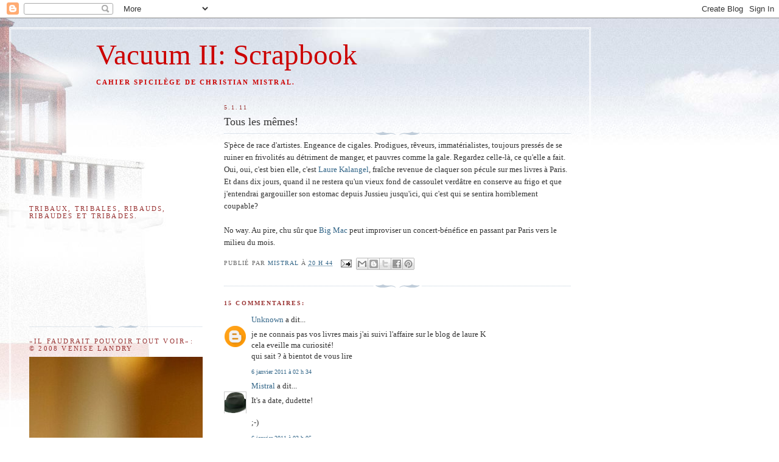

--- FILE ---
content_type: text/html; charset=UTF-8
request_url: https://vacuum2scrapbook.blogspot.com/2011/01/tous-les-memes.html
body_size: 19204
content:
<!DOCTYPE html>
<html dir='ltr' xmlns='http://www.w3.org/1999/xhtml' xmlns:b='http://www.google.com/2005/gml/b' xmlns:data='http://www.google.com/2005/gml/data' xmlns:expr='http://www.google.com/2005/gml/expr'>
<head>
<link href='https://www.blogger.com/static/v1/widgets/2944754296-widget_css_bundle.css' rel='stylesheet' type='text/css'/>
<meta content='text/html; charset=UTF-8' http-equiv='Content-Type'/>
<meta content='blogger' name='generator'/>
<link href='https://vacuum2scrapbook.blogspot.com/favicon.ico' rel='icon' type='image/x-icon'/>
<link href='http://vacuum2scrapbook.blogspot.com/2011/01/tous-les-memes.html' rel='canonical'/>
<link rel="alternate" type="application/atom+xml" title="Vacuum II: Scrapbook - Atom" href="https://vacuum2scrapbook.blogspot.com/feeds/posts/default" />
<link rel="alternate" type="application/rss+xml" title="Vacuum II: Scrapbook - RSS" href="https://vacuum2scrapbook.blogspot.com/feeds/posts/default?alt=rss" />
<link rel="service.post" type="application/atom+xml" title="Vacuum II: Scrapbook - Atom" href="https://www.blogger.com/feeds/7313261/posts/default" />

<link rel="alternate" type="application/atom+xml" title="Vacuum II: Scrapbook - Atom" href="https://vacuum2scrapbook.blogspot.com/feeds/485712112113040634/comments/default" />
<!--Can't find substitution for tag [blog.ieCssRetrofitLinks]-->
<meta content='http://vacuum2scrapbook.blogspot.com/2011/01/tous-les-memes.html' property='og:url'/>
<meta content='Tous les mêmes!' property='og:title'/>
<meta content='' property='og:description'/>
<title>Vacuum II: Scrapbook: Tous les mêmes!</title>
<style id='page-skin-1' type='text/css'><!--
/*
-----------------------------------------------
Blogger Template Style
Name:     Harbor
Designer: Douglas Bowman
URL:      www.stopdesign.com
Date:     24 Feb 2004
Updated by: Blogger Team
----------------------------------------------- */
/*
Variable definitions
====================
<Variable name="textcolor" description="Text Color" type="color"
default="#333">
<Variable name="titlecolor" description="Blog Title Color"
type="color" default="#678">
<Variable name="posttitlecolor" description="Post Title Color" type="color"
default="#368">
<Variable name="sidebarheader" description="Sidebar Title Color"
type="color" default="#933">
<Variable name="dateHeaderColor" description="Date Header Color"
type="color" default="#933">
<Variable name="bodyfont" description="Text Font" type="font"
default="normal normal 100% Georgia,Serif">
<Variable name="pagetitlefont" description="Blog Title Font" type="font"
default="normal normal 270% Georgia, Serif">
<Variable name="blogDescriptionFont" description="Blog Description Font" type="font"
default="normal normal 75% Georgia, Serif">
<Variable name="headerfont" description="Sidebar Title Font" type="font"
default="normal normal 78% Georgia, Serif">
<Variable name="dateHeaderFont" description="Date Header Font" type="font"
default="normal normal 78% Georgia, Serif">
<Variable name="startSide" description="Start side in blog language"
type="automatic" default="left">
<Variable name="endSide" description="End side in blog language"
type="automatic" default="right">
*/
body {
background:#fff url("//www1.blogblog.com/harbor/rocks_left.jpg") no-repeat right bottom;
background-attachment:fixed;
margin:0;
padding:0;
font:x-small Georgia, Serif;
color:#333333;
font-size/* */:/**/small;
font-size: /**/small;
}
/* Commented Backslash Hack hides rule from IE5-Mac \*/
body {background-attachment:scroll;}
/* End IE5-Mac hack */
a:link {
color:#336688;
text-decoration:none;
}
a:visited {
color:#764;
text-decoration:none;
}
a:hover {
color:#993333;
text-decoration:underline;
}
a img {
border-width:0;
}
/* Page Structure
----------------------------------------------- */
#wrap {
background:url("//www2.blogblog.com/harbor/sky_left.jpg") repeat-x;
min-width:740px;
margin:0;
padding:0;
text-align:left;
font: normal normal 100% Georgia,Serif;
}
#wrap2 {
background:url("//www.blogblog.com/harbor/lighthouse_left.jpg") no-repeat left  0px;
}
#wrap3 {
background:url("//www1.blogblog.com/harbor/cloud_left.jpg") no-repeat right 75px;
}
#wrap4 {
background:url("//www1.blogblog.com/harbor/center_cloud_left.jpg") no-repeat 50% 0px;
padding:15px;
width:100%;
width/* */:/**/auto;
width: /**/auto;
}
#outer-wrapper {
max-width:890px;
padding: 0 30px 50px;
width:100%;
width/* */:/**/auto;
width: /**/auto;
}
html>body #outer-wrapper {
border:3px double #fff;
}
#main-wrapper {
width:64%;
float:right;
word-wrap: break-word; /* fix for long text breaking sidebar float in IE */
overflow: hidden;     /* fix for long non-text content breaking IE sidebar float */
}
#main {
margin:0;
padding:0;
}
#sidebar-wrapper {
width:32%;
float:left;
word-wrap: break-word; /* fix for long text breaking sidebar float in IE */
overflow: hidden;     /* fix for long non-text content breaking IE sidebar float */
}
#sidebar {
margin:0;
padding-top: 170px;
}
/** Page structure tweaks for layout editor wireframe */
body#layout #outer-wrapper,
body#layout #sidebar,
body#layout #wrap4,
body#layout #header {
margin-top: 0;
margin-bottom: 0;
padding: 0;
}
body#layout #sidebar-wrapper {
width: 180px;
margin-left: 0;
}
body#layout #wrap4, body#layout #outer-wrapper {
width: 650px;
}
/* Header
----------------------------------------------- */
#header {
padding-top:15px;
padding-right:0;
padding-bottom:10px;
padding-left:110px;
position: relative;
}
.Header h1 {
margin:0 0 .25em;
color:#cc0000;
font: normal normal 360% Georgia, Serif;
}
.Header h1 a {
color:#cc0000;
text-decoration:none;
}
.Header .description {
margin:0;
max-width:700px;
line-height:1.8em;
text-transform:uppercase;
letter-spacing:.2em;
color:#cc0000;
font: normal bold 83% Georgia, Serif;
}
/* Headings
----------------------------------------------- */
h2 {
margin:1.5em 0 .75em;
line-height: 1.4em;
font: normal normal 85% Georgia, Times, serif;
text-transform:uppercase;
letter-spacing:.2em;
color:#993333;
}
/* Posts
----------------------------------------------- */
h2.date-header {
margin:2em 0 .5em;
color: #993333;
font: normal normal 78% Georgia, Serif;
}
.post {
margin:.5em 0 1.5em;
}
.post h3 {
margin:.25em 0 0;
padding:0 0 4px;
font-size:140%;
font-weight:normal;
line-height:1.4em;
}
.post h3 a, .post h3 strong {
background:url("//www1.blogblog.com/harbor/icon_lighthouse.gif") no-repeat left .15em;
display:block;
padding-left:20px;
text-decoration:none;
color:#336688;
font-weight:normal;
}
.post h3 strong {
background-image:url("//www2.blogblog.com/harbor/icon_lighthouse2.gif");
color:#000;
}
.post h3 a:hover {
color:#993333;
}
.post-body {
background:url("//www.blogblog.com/harbor/divider.gif") no-repeat center top;
padding-top:12px;
margin:0 0 .75em;
line-height:1.6em;
}
.post-body blockquote {
line-height:1.3em;
}
.post-footer {
color:#999;
text-transform:uppercase;
letter-spacing:.1em;
font-size: 78%;
line-height: 1.4em;
}
.comment-link {
margin-left:.4em;
}
.post-footer .post-timestamp,
.post-footer .post-author {
color:#666;
}
.comment-link strong {
font-size:130%;
}
.comment-link {
margin-left:.4em;
}
.post img {
padding:4px;
border:1px solid #cde;
}
/* Comments
----------------------------------------------- */
#comments {
background:url("//www.blogblog.com/harbor/divider.gif") no-repeat center top;
padding:15px 0 0;
}
#comments h4 {
margin:1em 0;
font-weight: bold;
line-height: 1.6em;
text-transform:uppercase;
letter-spacing:.2em;
color: #993333;
font: bold 78% Georgia Serif;
}
#comments h4 strong {
font-size:130%;
}
#comments-block {
margin:1em 0 1.5em;
line-height:1.4em;
}
#comments-block dt {
margin:.5em 0;
}
#comments-block dd {
margin:.25em 20px 0;
}
#comments-block dd.comment-timestamp {
margin:-.25em 20px 1.5em;
line-height: 1.4em;
text-transform:uppercase;
letter-spacing:.1em;
}
#comments-block dd p {
margin:0 0 .75em;
}
.deleted-comment {
font-style:italic;
color:gray;
}
.feed-links {
clear: both;
line-height: 2.5em;
}
#blog-pager-newer-link {
float: left;
}
#blog-pager-older-link {
float: right;
}
#blog-pager {
text-align: center;
}
.comment-footer {
font: 78%/1.4em Georgia , Serif;
}
/* Sidebar Content
----------------------------------------------- */
.sidebar .widget, .main .widget {
background:url("//www.blogblog.com/harbor/divider.gif") no-repeat center bottom;
margin:0 0 15px;
padding:0 0 15px;
}
.main .Blog {
background-image: none;
}
.sidebar ul {
list-style:none;
margin-left: 0;
}
.sidebar li {
margin:0;
padding-top:0;
padding-right:0;
padding-bottom:.25em;
padding-left:15px;
text-indent:-15px;
line-height:1.5em;
}
.sidebar p {
color:#666;
line-height:1.5em;
}
/* Profile
----------------------------------------------- */
.profile-datablock {
margin:.5em 0 .5em;
}
.profile-data {
margin:0;
font: normal normal 85% Georgia, Times, serif;
font-weight: bold;
line-height: 1.6em;
text-transform:uppercase;
letter-spacing:.1em;
}
.profile-img {
float: left;
margin-top: 0;
margin-right: 5px;
margin-bottom: 5px;
margin-left: 0;
padding: 4px;
border: 1px solid #cde;
}
.profile-textblock {
margin:.5em 0 .5em;
}
.profile-link {
font:78%/1.4em Georgia,Serif;
text-transform:uppercase;
letter-spacing:.1em;
}
/* Footer
----------------------------------------------- */
#footer-wrapper {
clear:both;
padding-top:15px;
padding-right:30px;
padding-bottom:0;
padding-left:50px;
text-align: center;
}
#footer .widget {
background:url("//www.blogblog.com/harbor/divider.gif") no-repeat center top;
margin:0;
padding-top:15px;
line-height: 1.6em;
text-transform:uppercase;
letter-spacing:.1em;
}
.feed-links { display:none; }
--></style>
<link href='https://www.blogger.com/dyn-css/authorization.css?targetBlogID=7313261&amp;zx=6f78976b-cb20-4325-98a0-e5fd1de2c2b9' media='none' onload='if(media!=&#39;all&#39;)media=&#39;all&#39;' rel='stylesheet'/><noscript><link href='https://www.blogger.com/dyn-css/authorization.css?targetBlogID=7313261&amp;zx=6f78976b-cb20-4325-98a0-e5fd1de2c2b9' rel='stylesheet'/></noscript>
<meta name='google-adsense-platform-account' content='ca-host-pub-1556223355139109'/>
<meta name='google-adsense-platform-domain' content='blogspot.com'/>

</head>
<script src='https://apis.google.com/js/plusone.js' type='text/javascript'></script>
<body>
<div class='navbar section' id='navbar'><div class='widget Navbar' data-version='1' id='Navbar1'><script type="text/javascript">
    function setAttributeOnload(object, attribute, val) {
      if(window.addEventListener) {
        window.addEventListener('load',
          function(){ object[attribute] = val; }, false);
      } else {
        window.attachEvent('onload', function(){ object[attribute] = val; });
      }
    }
  </script>
<div id="navbar-iframe-container"></div>
<script type="text/javascript" src="https://apis.google.com/js/platform.js"></script>
<script type="text/javascript">
      gapi.load("gapi.iframes:gapi.iframes.style.bubble", function() {
        if (gapi.iframes && gapi.iframes.getContext) {
          gapi.iframes.getContext().openChild({
              url: 'https://www.blogger.com/navbar/7313261?po\x3d485712112113040634\x26origin\x3dhttps://vacuum2scrapbook.blogspot.com',
              where: document.getElementById("navbar-iframe-container"),
              id: "navbar-iframe"
          });
        }
      });
    </script><script type="text/javascript">
(function() {
var script = document.createElement('script');
script.type = 'text/javascript';
script.src = '//pagead2.googlesyndication.com/pagead/js/google_top_exp.js';
var head = document.getElementsByTagName('head')[0];
if (head) {
head.appendChild(script);
}})();
</script>
</div></div>
<div id='wrap'><div id='wrap2'><div id='wrap3'><div id='wrap4'>
<div id='outer-wrapper'>
<div class='header section' id='header'><div class='widget Header' data-version='1' id='Header1'>
<div id='header-inner'>
<div class='titlewrapper'>
<h1 class='title'>
<a href='https://vacuum2scrapbook.blogspot.com/'>
Vacuum II: Scrapbook
</a>
</h1>
</div>
<div class='descriptionwrapper'>
<p class='description'><span>Cahier spicilège de Christian MISTRAL.</span></p>
</div>
</div>
</div></div>
<div id='crosscol-wrapper' style='text-align:center'>
<div class='crosscol no-items section' id='crosscol'></div>
</div>
<div id='main-wrapper'>
<div class='main section' id='main'><div class='widget Blog' data-version='1' id='Blog1'>
<div class='blog-posts hfeed'>

          <div class="date-outer">
        
<h2 class='date-header'><span>5.1.11</span></h2>

          <div class="date-posts">
        
<div class='post-outer'>
<div class='post hentry'>
<a name='485712112113040634'></a>
<h3 class='post-title entry-title'>
Tous les mêmes!
</h3>
<div class='post-header'>
<div class='post-header-line-1'></div>
</div>
<div class='post-body entry-content' id='post-body-485712112113040634'>
S'pèce de race d'artistes. Engeance de cigales. Prodigues, rêveurs, immatérialistes, toujours pressés de se ruiner en frivolités au détriment de manger, et pauvres comme la gale. Regardez celle-là, ce qu'elle a fait. Oui, oui, c'est bien elle, c'est <a href="http://laurkadelsol.blogspot.com/2011/01/librairie-quebecoise.html">Laure Kalangel</a>, fraîche revenue de claquer son pécule sur mes livres à Paris. Et dans dix jours, quand il ne restera qu'un vieux fond de cassoulet verdâtre en conserve au frigo et que j'entendrai gargouiller son estomac depuis Jussieu jusqu'ici, qui c'est qui se sentira horriblement coupable?<br /><br />No way. Au pire, chu sûr que <a href="http://roulerosieroule.blogspot.com/2011/01/jamboree-bloguesque-en-janvier.html">Big Mac</a> peut improviser un concert-bénéfice en passant par Paris vers le milieu du mois.
<div style='clear: both;'></div>
</div>
<div class='post-footer'>
<div class='post-footer-line post-footer-line-1'><span class='post-author vcard'>
Publié par
<span class='fn'>
<a href='https://www.blogger.com/profile/06363037463487026019' rel='author' title='author profile'>
Mistral
</a>
</span>
</span>
<span class='post-timestamp'>
à
<a class='timestamp-link' href='https://vacuum2scrapbook.blogspot.com/2011/01/tous-les-memes.html' rel='bookmark' title='permanent link'><abbr class='published' title='2011-01-05T20:44:00-05:00'>20 h 44</abbr></a>
</span>
<span class='post-comment-link'>
</span>
<span class='post-icons'>
<span class='item-action'>
<a href='https://www.blogger.com/email-post/7313261/485712112113040634' title='Envoyer le message par courriel'>
<img alt="" class="icon-action" height="13" src="//img1.blogblog.com/img/icon18_email.gif" width="18">
</a>
</span>
<span class='item-control blog-admin pid-562772958'>
<a href='https://www.blogger.com/post-edit.g?blogID=7313261&postID=485712112113040634&from=pencil' title='Modifier le message'>
<img alt='' class='icon-action' height='18' src='https://resources.blogblog.com/img/icon18_edit_allbkg.gif' width='18'/>
</a>
</span>
</span>
<div class='post-share-buttons goog-inline-block'>
<a class='goog-inline-block share-button sb-email' href='https://www.blogger.com/share-post.g?blogID=7313261&postID=485712112113040634&target=email' target='_blank' title='Envoyer ce message par courriel'><span class='share-button-link-text'>Envoyer ce message par courriel</span></a><a class='goog-inline-block share-button sb-blog' href='https://www.blogger.com/share-post.g?blogID=7313261&postID=485712112113040634&target=blog' onclick='window.open(this.href, "_blank", "height=270,width=475"); return false;' target='_blank' title='BlogThis!'><span class='share-button-link-text'>BlogThis!</span></a><a class='goog-inline-block share-button sb-twitter' href='https://www.blogger.com/share-post.g?blogID=7313261&postID=485712112113040634&target=twitter' target='_blank' title='Partager sur X'><span class='share-button-link-text'>Partager sur X</span></a><a class='goog-inline-block share-button sb-facebook' href='https://www.blogger.com/share-post.g?blogID=7313261&postID=485712112113040634&target=facebook' onclick='window.open(this.href, "_blank", "height=430,width=640"); return false;' target='_blank' title='Partager sur Facebook'><span class='share-button-link-text'>Partager sur Facebook</span></a><a class='goog-inline-block share-button sb-pinterest' href='https://www.blogger.com/share-post.g?blogID=7313261&postID=485712112113040634&target=pinterest' target='_blank' title='Partager sur Pinterest'><span class='share-button-link-text'>Partager sur Pinterest</span></a>
</div>
</div>
<div class='post-footer-line post-footer-line-2'><span class='post-labels'>
</span>
</div>
<div class='post-footer-line post-footer-line-3'></div>
</div>
</div>
<div class='comments' id='comments'>
<a name='comments'></a>
<h4>15&#160;commentaires:</h4>
<div id='Blog1_comments-block-wrapper'>
<dl class='avatar-comment-indent' id='comments-block'>
<dt class='comment-author ' id='c6763601070348589052'>
<a name='c6763601070348589052'></a>
<div class="avatar-image-container avatar-stock"><span dir="ltr"><a href="https://www.blogger.com/profile/05574865004096836980" target="" rel="nofollow" onclick="" class="avatar-hovercard" id="av-6763601070348589052-05574865004096836980"><img src="//www.blogger.com/img/blogger_logo_round_35.png" width="35" height="35" alt="" title="Unknown">

</a></span></div>
<a href='https://www.blogger.com/profile/05574865004096836980' rel='nofollow'>Unknown</a>
a dit...
</dt>
<dd class='comment-body' id='Blog1_cmt-6763601070348589052'>
<p>
je ne connais pas vos livres mais j&#39;ai suivi l&#39;affaire sur le blog de laure K<br />cela eveille ma curiosité!<br />qui sait ? à bientot de vous lire
</p>
</dd>
<dd class='comment-footer'>
<span class='comment-timestamp'>
<a href='https://vacuum2scrapbook.blogspot.com/2011/01/tous-les-memes.html?showComment=1294299259645#c6763601070348589052' title='comment permalink'>
6 janvier 2011 à 02 h 34
</a>
<span class='item-control blog-admin pid-567052190'>
<a class='comment-delete' href='https://www.blogger.com/comment/delete/7313261/6763601070348589052' title='Supprimer le commentaire'>
<img src='https://resources.blogblog.com/img/icon_delete13.gif'/>
</a>
</span>
</span>
</dd>
<dt class='comment-author blog-author' id='c8426887953417669713'>
<a name='c8426887953417669713'></a>
<div class="avatar-image-container vcard"><span dir="ltr"><a href="https://www.blogger.com/profile/06363037463487026019" target="" rel="nofollow" onclick="" class="avatar-hovercard" id="av-8426887953417669713-06363037463487026019"><img src="https://resources.blogblog.com/img/blank.gif" width="35" height="35" class="delayLoad" style="display: none;" longdesc="//blogger.googleusercontent.com/img/b/R29vZ2xl/AVvXsEjy2m_QyiY_wii536kSkumBDLitYp1ynXJuZ7acGB-YnGWUyLaaJmQnJiS7NpIdHAR1okbqD75475riK11Ynpya1PchYwQeFdUXEF-axGVAx56hcapW03gXdPKg_ifAfdE/s45-c/fedora.jpg" alt="" title="Mistral">

<noscript><img src="//blogger.googleusercontent.com/img/b/R29vZ2xl/AVvXsEjy2m_QyiY_wii536kSkumBDLitYp1ynXJuZ7acGB-YnGWUyLaaJmQnJiS7NpIdHAR1okbqD75475riK11Ynpya1PchYwQeFdUXEF-axGVAx56hcapW03gXdPKg_ifAfdE/s45-c/fedora.jpg" width="35" height="35" class="photo" alt=""></noscript></a></span></div>
<a href='https://www.blogger.com/profile/06363037463487026019' rel='nofollow'>Mistral</a>
a dit...
</dt>
<dd class='comment-body' id='Blog1_cmt-8426887953417669713'>
<p>
It&#39;s a date, dudette!<br /><br />;-)
</p>
</dd>
<dd class='comment-footer'>
<span class='comment-timestamp'>
<a href='https://vacuum2scrapbook.blogspot.com/2011/01/tous-les-memes.html?showComment=1294301123595#c8426887953417669713' title='comment permalink'>
6 janvier 2011 à 03 h 05
</a>
<span class='item-control blog-admin pid-562772958'>
<a class='comment-delete' href='https://www.blogger.com/comment/delete/7313261/8426887953417669713' title='Supprimer le commentaire'>
<img src='https://resources.blogblog.com/img/icon_delete13.gif'/>
</a>
</span>
</span>
</dd>
<dt class='comment-author ' id='c6804752117566080777'>
<a name='c6804752117566080777'></a>
<div class="avatar-image-container vcard"><span dir="ltr"><a href="https://www.blogger.com/profile/09514157231216848740" target="" rel="nofollow" onclick="" class="avatar-hovercard" id="av-6804752117566080777-09514157231216848740"><img src="https://resources.blogblog.com/img/blank.gif" width="35" height="35" class="delayLoad" style="display: none;" longdesc="//4.bp.blogspot.com/-fwM9ZQhpJq0/YkQ2SgqT7kI/AAAAAAAAMXI/fq3MnX5PHAA3Bkq4cWfmi9WlY7LC33fiACK4BGAYYCw/s35/bon%25252Booeil.jpg" alt="" title="Laure K.">

<noscript><img src="//4.bp.blogspot.com/-fwM9ZQhpJq0/YkQ2SgqT7kI/AAAAAAAAMXI/fq3MnX5PHAA3Bkq4cWfmi9WlY7LC33fiACK4BGAYYCw/s35/bon%25252Booeil.jpg" width="35" height="35" class="photo" alt=""></noscript></a></span></div>
<a href='https://www.blogger.com/profile/09514157231216848740' rel='nofollow'>Laure K.</a>
a dit...
</dt>
<dd class='comment-body' id='Blog1_cmt-6804752117566080777'>
<p>
Sacripant de séducteur !<br />Quand est-ce que tu reprends le lasso cow-boy ?<br /> <br />Je ne vais pas te brosser dans le sens du poil, mais ça me ferait bien plaisir de t&#39;entendre déclamer des mots dans un p&#39;tit lieu sec de Lille, et puis avec une bonne clique pour le partager !<br /><br />Je n&#39;ai pas tout lu, évidemment, un nuit ne suffirait pas et j&#39;ai du pain sur la planche ( aussi vital que Mistral...) Ce n&#39;est pas notre métier que de se vendre, mais il va bien falloir abattre l&#39;arbre pour voir la forêt ! <br /><br />Ne me demandez pas pourquoi je fais tout ça, j&#39;en sais rien moi même, je sais juste que c&#39;est ici et maintenant et que ça me parait juste, puissant, une énergie à soulever des montagnes...je ne sais pas jusqu&#39;à quand... d&#39;où mes peanuts littéraires de Mistral pour passer le cap de Bonne-espérance !<br /><br />On déchantera plus tard... autour d&#39;une bonne bière !
</p>
</dd>
<dd class='comment-footer'>
<span class='comment-timestamp'>
<a href='https://vacuum2scrapbook.blogspot.com/2011/01/tous-les-memes.html?showComment=1294307336378#c6804752117566080777' title='comment permalink'>
6 janvier 2011 à 04 h 48
</a>
<span class='item-control blog-admin pid-1929156737'>
<a class='comment-delete' href='https://www.blogger.com/comment/delete/7313261/6804752117566080777' title='Supprimer le commentaire'>
<img src='https://resources.blogblog.com/img/icon_delete13.gif'/>
</a>
</span>
</span>
</dd>
<dt class='comment-author blog-author' id='c7143890077922819042'>
<a name='c7143890077922819042'></a>
<div class="avatar-image-container vcard"><span dir="ltr"><a href="https://www.blogger.com/profile/06363037463487026019" target="" rel="nofollow" onclick="" class="avatar-hovercard" id="av-7143890077922819042-06363037463487026019"><img src="https://resources.blogblog.com/img/blank.gif" width="35" height="35" class="delayLoad" style="display: none;" longdesc="//blogger.googleusercontent.com/img/b/R29vZ2xl/AVvXsEjy2m_QyiY_wii536kSkumBDLitYp1ynXJuZ7acGB-YnGWUyLaaJmQnJiS7NpIdHAR1okbqD75475riK11Ynpya1PchYwQeFdUXEF-axGVAx56hcapW03gXdPKg_ifAfdE/s45-c/fedora.jpg" alt="" title="Mistral">

<noscript><img src="//blogger.googleusercontent.com/img/b/R29vZ2xl/AVvXsEjy2m_QyiY_wii536kSkumBDLitYp1ynXJuZ7acGB-YnGWUyLaaJmQnJiS7NpIdHAR1okbqD75475riK11Ynpya1PchYwQeFdUXEF-axGVAx56hcapW03gXdPKg_ifAfdE/s45-c/fedora.jpg" width="35" height="35" class="photo" alt=""></noscript></a></span></div>
<a href='https://www.blogger.com/profile/06363037463487026019' rel='nofollow'>Mistral</a>
a dit...
</dt>
<dd class='comment-body' id='Blog1_cmt-7143890077922819042'>
<p>
On déchante toujours, oui, c&#39;est bien vrai. <br /><br />Puis, on décante autour de la bière, une fois qu&#39;elle est rendue au centre de nous, en transit miséricordieux...<br /><br />Il faut boire seul, autant que possible.
</p>
</dd>
<dd class='comment-footer'>
<span class='comment-timestamp'>
<a href='https://vacuum2scrapbook.blogspot.com/2011/01/tous-les-memes.html?showComment=1294371183367#c7143890077922819042' title='comment permalink'>
6 janvier 2011 à 22 h 33
</a>
<span class='item-control blog-admin pid-562772958'>
<a class='comment-delete' href='https://www.blogger.com/comment/delete/7313261/7143890077922819042' title='Supprimer le commentaire'>
<img src='https://resources.blogblog.com/img/icon_delete13.gif'/>
</a>
</span>
</span>
</dd>
<dt class='comment-author ' id='c7668238509151967989'>
<a name='c7668238509151967989'></a>
<div class="avatar-image-container vcard"><span dir="ltr"><a href="https://www.blogger.com/profile/09514157231216848740" target="" rel="nofollow" onclick="" class="avatar-hovercard" id="av-7668238509151967989-09514157231216848740"><img src="https://resources.blogblog.com/img/blank.gif" width="35" height="35" class="delayLoad" style="display: none;" longdesc="//4.bp.blogspot.com/-fwM9ZQhpJq0/YkQ2SgqT7kI/AAAAAAAAMXI/fq3MnX5PHAA3Bkq4cWfmi9WlY7LC33fiACK4BGAYYCw/s35/bon%25252Booeil.jpg" alt="" title="Laure K.">

<noscript><img src="//4.bp.blogspot.com/-fwM9ZQhpJq0/YkQ2SgqT7kI/AAAAAAAAMXI/fq3MnX5PHAA3Bkq4cWfmi9WlY7LC33fiACK4BGAYYCw/s35/bon%25252Booeil.jpg" width="35" height="35" class="photo" alt=""></noscript></a></span></div>
<a href='https://www.blogger.com/profile/09514157231216848740' rel='nofollow'>Laure K.</a>
a dit...
</dt>
<dd class='comment-body' id='Blog1_cmt-7668238509151967989'>
<p>
Je fume déjà trop toute seule, je ne vais pas me mettre au goulot quotidien !
</p>
</dd>
<dd class='comment-footer'>
<span class='comment-timestamp'>
<a href='https://vacuum2scrapbook.blogspot.com/2011/01/tous-les-memes.html?showComment=1294407096321#c7668238509151967989' title='comment permalink'>
7 janvier 2011 à 08 h 31
</a>
<span class='item-control blog-admin pid-1929156737'>
<a class='comment-delete' href='https://www.blogger.com/comment/delete/7313261/7668238509151967989' title='Supprimer le commentaire'>
<img src='https://resources.blogblog.com/img/icon_delete13.gif'/>
</a>
</span>
</span>
</dd>
<dt class='comment-author blog-author' id='c7961352215903893365'>
<a name='c7961352215903893365'></a>
<div class="avatar-image-container vcard"><span dir="ltr"><a href="https://www.blogger.com/profile/06363037463487026019" target="" rel="nofollow" onclick="" class="avatar-hovercard" id="av-7961352215903893365-06363037463487026019"><img src="https://resources.blogblog.com/img/blank.gif" width="35" height="35" class="delayLoad" style="display: none;" longdesc="//blogger.googleusercontent.com/img/b/R29vZ2xl/AVvXsEjy2m_QyiY_wii536kSkumBDLitYp1ynXJuZ7acGB-YnGWUyLaaJmQnJiS7NpIdHAR1okbqD75475riK11Ynpya1PchYwQeFdUXEF-axGVAx56hcapW03gXdPKg_ifAfdE/s45-c/fedora.jpg" alt="" title="Mistral">

<noscript><img src="//blogger.googleusercontent.com/img/b/R29vZ2xl/AVvXsEjy2m_QyiY_wii536kSkumBDLitYp1ynXJuZ7acGB-YnGWUyLaaJmQnJiS7NpIdHAR1okbqD75475riK11Ynpya1PchYwQeFdUXEF-axGVAx56hcapW03gXdPKg_ifAfdE/s45-c/fedora.jpg" width="35" height="35" class="photo" alt=""></noscript></a></span></div>
<a href='https://www.blogger.com/profile/06363037463487026019' rel='nofollow'>Mistral</a>
a dit...
</dt>
<dd class='comment-body' id='Blog1_cmt-7961352215903893365'>
<p>
Qui parle de quotidien? Autant que possible, c&#39;est tout ce que j&#39;ai suggéré. Mon grand-père Arsène n&#39;a bu que deux fois dans toute sa longue vie et la moitié est survenue sans témoin.<br /><br />Quant à fumer toute seule: au prix où sont les clopes en France, vù votre manque d&#39;Indiens, ergo de tabac de contrebande, qui pourrait t&#39;en blâmer? Y a toujours un impécunieux copain pour te taper le mégot sous prétexte qu&#39;il a oublié ses Gauloises à la maison ou qu&#39;il essaie d&#39;arrêter de fumer... À la fin c&#39;est ruineux. On se retrouve avec pas un rond, des poumons roses et un sérieux déficit de nicotine.<br /><br />Fume seule. Bois seule. Baise seule. Ça va plus doux, ça coûte moins cher et c&#39;est tendance.
</p>
</dd>
<dd class='comment-footer'>
<span class='comment-timestamp'>
<a href='https://vacuum2scrapbook.blogspot.com/2011/01/tous-les-memes.html?showComment=1294408239662#c7961352215903893365' title='comment permalink'>
7 janvier 2011 à 08 h 50
</a>
<span class='item-control blog-admin pid-562772958'>
<a class='comment-delete' href='https://www.blogger.com/comment/delete/7313261/7961352215903893365' title='Supprimer le commentaire'>
<img src='https://resources.blogblog.com/img/icon_delete13.gif'/>
</a>
</span>
</span>
</dd>
<dt class='comment-author ' id='c5906677827485155605'>
<a name='c5906677827485155605'></a>
<div class="avatar-image-container vcard"><span dir="ltr"><a href="https://www.blogger.com/profile/16074710512789761213" target="" rel="nofollow" onclick="" class="avatar-hovercard" id="av-5906677827485155605-16074710512789761213"><img src="https://resources.blogblog.com/img/blank.gif" width="35" height="35" class="delayLoad" style="display: none;" longdesc="//1.bp.blogspot.com/_-Cehz4sTlnc/SrnHd7uqT_I/AAAAAAAAAFs/muOjQ9AwMOI/S45-s35/Photo%2B2007%2B074.jpg" alt="" title="Blue">

<noscript><img src="//1.bp.blogspot.com/_-Cehz4sTlnc/SrnHd7uqT_I/AAAAAAAAAFs/muOjQ9AwMOI/S45-s35/Photo%2B2007%2B074.jpg" width="35" height="35" class="photo" alt=""></noscript></a></span></div>
<a href='https://www.blogger.com/profile/16074710512789761213' rel='nofollow'>Blue</a>
a dit...
</dt>
<dd class='comment-body' id='Blog1_cmt-5906677827485155605'>
<p>
Peut-être que ça coûte moins cher et que c&#39;est tendance mais le partage dans le genre est pas mal non plus... Pour ce qui est de fumer, j&#39;ai pas accès à ce vice, la miséricordieuse action de l&#39;alcool dans la solitude opère quelquefois et donne des résultats désinhibants stupéfiants, oui, mais ouvre d&#39;une autre manière aussi à quelques uns, et en ce qui concerne la baise, je trouve que la solitude dans ce domaine, tellement parfois particulièrement jouissive et d&#39;autres particulièrement difficile que je préfère baiser quelqu&#39;un ou me faire baiser, dans le sens ludique du terme, que me baiser moi-même! <br /><br /><i>Quant à casser sa tirelire avant de casser sa pipe dans tes livres, c&#39;est je trouve un investissement plutôt qu&#39;une folie, ça peut mettre permettre d&#39;éviter de le devenir complètement... fou!</i>
</p>
</dd>
<dd class='comment-footer'>
<span class='comment-timestamp'>
<a href='https://vacuum2scrapbook.blogspot.com/2011/01/tous-les-memes.html?showComment=1294564594742#c5906677827485155605' title='comment permalink'>
9 janvier 2011 à 04 h 16
</a>
<span class='item-control blog-admin pid-624962489'>
<a class='comment-delete' href='https://www.blogger.com/comment/delete/7313261/5906677827485155605' title='Supprimer le commentaire'>
<img src='https://resources.blogblog.com/img/icon_delete13.gif'/>
</a>
</span>
</span>
</dd>
<dt class='comment-author ' id='c587567206873833755'>
<a name='c587567206873833755'></a>
<div class="avatar-image-container vcard"><span dir="ltr"><a href="https://www.blogger.com/profile/09514157231216848740" target="" rel="nofollow" onclick="" class="avatar-hovercard" id="av-587567206873833755-09514157231216848740"><img src="https://resources.blogblog.com/img/blank.gif" width="35" height="35" class="delayLoad" style="display: none;" longdesc="//4.bp.blogspot.com/-fwM9ZQhpJq0/YkQ2SgqT7kI/AAAAAAAAMXI/fq3MnX5PHAA3Bkq4cWfmi9WlY7LC33fiACK4BGAYYCw/s35/bon%25252Booeil.jpg" alt="" title="Laure K.">

<noscript><img src="//4.bp.blogspot.com/-fwM9ZQhpJq0/YkQ2SgqT7kI/AAAAAAAAMXI/fq3MnX5PHAA3Bkq4cWfmi9WlY7LC33fiACK4BGAYYCw/s35/bon%25252Booeil.jpg" width="35" height="35" class="photo" alt=""></noscript></a></span></div>
<a href='https://www.blogger.com/profile/09514157231216848740' rel='nofollow'>Laure K.</a>
a dit...
</dt>
<dd class='comment-body' id='Blog1_cmt-587567206873833755'>
<p>
;-)<br />... autant pour moi ! interprétation sur le vif.<br /><br />La tendance... d&#39;une tristesse à en mourir, oui !
</p>
</dd>
<dd class='comment-footer'>
<span class='comment-timestamp'>
<a href='https://vacuum2scrapbook.blogspot.com/2011/01/tous-les-memes.html?showComment=1294607946296#c587567206873833755' title='comment permalink'>
9 janvier 2011 à 16 h 19
</a>
<span class='item-control blog-admin pid-1929156737'>
<a class='comment-delete' href='https://www.blogger.com/comment/delete/7313261/587567206873833755' title='Supprimer le commentaire'>
<img src='https://resources.blogblog.com/img/icon_delete13.gif'/>
</a>
</span>
</span>
</dd>
<dt class='comment-author blog-author' id='c894178822398713173'>
<a name='c894178822398713173'></a>
<div class="avatar-image-container vcard"><span dir="ltr"><a href="https://www.blogger.com/profile/06363037463487026019" target="" rel="nofollow" onclick="" class="avatar-hovercard" id="av-894178822398713173-06363037463487026019"><img src="https://resources.blogblog.com/img/blank.gif" width="35" height="35" class="delayLoad" style="display: none;" longdesc="//blogger.googleusercontent.com/img/b/R29vZ2xl/AVvXsEjy2m_QyiY_wii536kSkumBDLitYp1ynXJuZ7acGB-YnGWUyLaaJmQnJiS7NpIdHAR1okbqD75475riK11Ynpya1PchYwQeFdUXEF-axGVAx56hcapW03gXdPKg_ifAfdE/s45-c/fedora.jpg" alt="" title="Mistral">

<noscript><img src="//blogger.googleusercontent.com/img/b/R29vZ2xl/AVvXsEjy2m_QyiY_wii536kSkumBDLitYp1ynXJuZ7acGB-YnGWUyLaaJmQnJiS7NpIdHAR1okbqD75475riK11Ynpya1PchYwQeFdUXEF-axGVAx56hcapW03gXdPKg_ifAfdE/s45-c/fedora.jpg" width="35" height="35" class="photo" alt=""></noscript></a></span></div>
<a href='https://www.blogger.com/profile/06363037463487026019' rel='nofollow'>Mistral</a>
a dit...
</dt>
<dd class='comment-body' id='Blog1_cmt-894178822398713173'>
<p>
Oué. À en crever la bouche ouverte.
</p>
</dd>
<dd class='comment-footer'>
<span class='comment-timestamp'>
<a href='https://vacuum2scrapbook.blogspot.com/2011/01/tous-les-memes.html?showComment=1294620152982#c894178822398713173' title='comment permalink'>
9 janvier 2011 à 19 h 42
</a>
<span class='item-control blog-admin pid-562772958'>
<a class='comment-delete' href='https://www.blogger.com/comment/delete/7313261/894178822398713173' title='Supprimer le commentaire'>
<img src='https://resources.blogblog.com/img/icon_delete13.gif'/>
</a>
</span>
</span>
</dd>
<dt class='comment-author ' id='c4893860903920553021'>
<a name='c4893860903920553021'></a>
<div class="avatar-image-container vcard"><span dir="ltr"><a href="https://www.blogger.com/profile/11236872764815751054" target="" rel="nofollow" onclick="" class="avatar-hovercard" id="av-4893860903920553021-11236872764815751054"><img src="https://resources.blogblog.com/img/blank.gif" width="35" height="35" class="delayLoad" style="display: none;" longdesc="//blogger.googleusercontent.com/img/b/R29vZ2xl/AVvXsEizaasorA40z4thiTclTXBGbv3D1wIGarATinj-BzYjZXfn5T1LbB0TbyczxlzMwnX1kuE1Rt1Rawv5HvhvJ2gqP1jkzMMp-C7u_c5VRkpkZ8-oo0Z1SatZ03puzFpNowE/s45-c/*" alt="" title="ga&eacute;tan">

<noscript><img src="//blogger.googleusercontent.com/img/b/R29vZ2xl/AVvXsEizaasorA40z4thiTclTXBGbv3D1wIGarATinj-BzYjZXfn5T1LbB0TbyczxlzMwnX1kuE1Rt1Rawv5HvhvJ2gqP1jkzMMp-C7u_c5VRkpkZ8-oo0Z1SatZ03puzFpNowE/s45-c/*" width="35" height="35" class="photo" alt=""></noscript></a></span></div>
<a href='https://www.blogger.com/profile/11236872764815751054' rel='nofollow'>gaétan</a>
a dit...
</dt>
<dd class='comment-body' id='Blog1_cmt-4893860903920553021'>
<p>
Ça n&#39;a pas rapport à la discussion mais je suis en train de lire La constellation du lynx et je me demandais du fond de ma campagne... Jehan Bora... dans le livre...c&#39;est toi ?<br />Haha si c&#39;est toi, charmant clin d&#39;oeil de l&#39;auteur...
</p>
</dd>
<dd class='comment-footer'>
<span class='comment-timestamp'>
<a href='https://vacuum2scrapbook.blogspot.com/2011/01/tous-les-memes.html?showComment=1294627769734#c4893860903920553021' title='comment permalink'>
9 janvier 2011 à 21 h 49
</a>
<span class='item-control blog-admin pid-945601278'>
<a class='comment-delete' href='https://www.blogger.com/comment/delete/7313261/4893860903920553021' title='Supprimer le commentaire'>
<img src='https://resources.blogblog.com/img/icon_delete13.gif'/>
</a>
</span>
</span>
</dd>
<dt class='comment-author blog-author' id='c9013098072749041175'>
<a name='c9013098072749041175'></a>
<div class="avatar-image-container vcard"><span dir="ltr"><a href="https://www.blogger.com/profile/06363037463487026019" target="" rel="nofollow" onclick="" class="avatar-hovercard" id="av-9013098072749041175-06363037463487026019"><img src="https://resources.blogblog.com/img/blank.gif" width="35" height="35" class="delayLoad" style="display: none;" longdesc="//blogger.googleusercontent.com/img/b/R29vZ2xl/AVvXsEjy2m_QyiY_wii536kSkumBDLitYp1ynXJuZ7acGB-YnGWUyLaaJmQnJiS7NpIdHAR1okbqD75475riK11Ynpya1PchYwQeFdUXEF-axGVAx56hcapW03gXdPKg_ifAfdE/s45-c/fedora.jpg" alt="" title="Mistral">

<noscript><img src="//blogger.googleusercontent.com/img/b/R29vZ2xl/AVvXsEjy2m_QyiY_wii536kSkumBDLitYp1ynXJuZ7acGB-YnGWUyLaaJmQnJiS7NpIdHAR1okbqD75475riK11Ynpya1PchYwQeFdUXEF-axGVAx56hcapW03gXdPKg_ifAfdE/s45-c/fedora.jpg" width="35" height="35" class="photo" alt=""></noscript></a></span></div>
<a href='https://www.blogger.com/profile/06363037463487026019' rel='nofollow'>Mistral</a>
a dit...
</dt>
<dd class='comment-body' id='Blog1_cmt-9013098072749041175'>
<p>
How the fuck would I know? Je l&#39;ai pas lu, tout le monde sait ça, même si personne y croit. Avec certitude, je peux seulement te dire que Sam Nihilo est issu de Sam O&#39;Nihil, lequel est bien sûr issu de Louis Hamelin.
</p>
</dd>
<dd class='comment-footer'>
<span class='comment-timestamp'>
<a href='https://vacuum2scrapbook.blogspot.com/2011/01/tous-les-memes.html?showComment=1294628617566#c9013098072749041175' title='comment permalink'>
9 janvier 2011 à 22 h 03
</a>
<span class='item-control blog-admin pid-562772958'>
<a class='comment-delete' href='https://www.blogger.com/comment/delete/7313261/9013098072749041175' title='Supprimer le commentaire'>
<img src='https://resources.blogblog.com/img/icon_delete13.gif'/>
</a>
</span>
</span>
</dd>
<dt class='comment-author ' id='c7315642493063811049'>
<a name='c7315642493063811049'></a>
<div class="avatar-image-container vcard"><span dir="ltr"><a href="https://www.blogger.com/profile/11236872764815751054" target="" rel="nofollow" onclick="" class="avatar-hovercard" id="av-7315642493063811049-11236872764815751054"><img src="https://resources.blogblog.com/img/blank.gif" width="35" height="35" class="delayLoad" style="display: none;" longdesc="//blogger.googleusercontent.com/img/b/R29vZ2xl/AVvXsEizaasorA40z4thiTclTXBGbv3D1wIGarATinj-BzYjZXfn5T1LbB0TbyczxlzMwnX1kuE1Rt1Rawv5HvhvJ2gqP1jkzMMp-C7u_c5VRkpkZ8-oo0Z1SatZ03puzFpNowE/s45-c/*" alt="" title="ga&eacute;tan">

<noscript><img src="//blogger.googleusercontent.com/img/b/R29vZ2xl/AVvXsEizaasorA40z4thiTclTXBGbv3D1wIGarATinj-BzYjZXfn5T1LbB0TbyczxlzMwnX1kuE1Rt1Rawv5HvhvJ2gqP1jkzMMp-C7u_c5VRkpkZ8-oo0Z1SatZ03puzFpNowE/s45-c/*" width="35" height="35" class="photo" alt=""></noscript></a></span></div>
<a href='https://www.blogger.com/profile/11236872764815751054' rel='nofollow'>gaétan</a>
a dit...
</dt>
<dd class='comment-body' id='Blog1_cmt-7315642493063811049'>
<p>
Extrait p.50 Enterrement Chevalier Branlequeue<br />&quot;Une légère commotion se produisit soudain. Le romancier Jehan Bora, terreur de sa génération, venait de coiffer son feutre à larges bords et il s&#39;extirpa de son banc en bousculant trois ou quatre personnes, parmi lesquelles... Puis, énorme et majestueux, le col d&#39;une bouteille bien visible à l&#39;embouchure de la poche de son ample manteau, il s&#39;avança le long de l&#39;allée latérale. Marquant une pause à la porte du confessionnal, il souleva son couvre-chef juste ce qu&#39;il fallait pour que son hommage à la bière contenant le corps, là-bas au pied de l&#39;autel ne passât pas inaperçu. Et Samuel le connaissait assez pour savoir que ce sacré Bora, tout en écrasant quelques pieds, avait coiffé son chapeau à seule fin de rendre les honneurs au Chevalier tombé.&quot;<br />En tout cas moi j&#39;ai pensé à toi en lisant cet extrait.<br />Bonne soirée.
</p>
</dd>
<dd class='comment-footer'>
<span class='comment-timestamp'>
<a href='https://vacuum2scrapbook.blogspot.com/2011/01/tous-les-memes.html?showComment=1294630214372#c7315642493063811049' title='comment permalink'>
9 janvier 2011 à 22 h 30
</a>
<span class='item-control blog-admin pid-945601278'>
<a class='comment-delete' href='https://www.blogger.com/comment/delete/7313261/7315642493063811049' title='Supprimer le commentaire'>
<img src='https://resources.blogblog.com/img/icon_delete13.gif'/>
</a>
</span>
</span>
</dd>
<dt class='comment-author blog-author' id='c2861116113473966350'>
<a name='c2861116113473966350'></a>
<div class="avatar-image-container vcard"><span dir="ltr"><a href="https://www.blogger.com/profile/06363037463487026019" target="" rel="nofollow" onclick="" class="avatar-hovercard" id="av-2861116113473966350-06363037463487026019"><img src="https://resources.blogblog.com/img/blank.gif" width="35" height="35" class="delayLoad" style="display: none;" longdesc="//blogger.googleusercontent.com/img/b/R29vZ2xl/AVvXsEjy2m_QyiY_wii536kSkumBDLitYp1ynXJuZ7acGB-YnGWUyLaaJmQnJiS7NpIdHAR1okbqD75475riK11Ynpya1PchYwQeFdUXEF-axGVAx56hcapW03gXdPKg_ifAfdE/s45-c/fedora.jpg" alt="" title="Mistral">

<noscript><img src="//blogger.googleusercontent.com/img/b/R29vZ2xl/AVvXsEjy2m_QyiY_wii536kSkumBDLitYp1ynXJuZ7acGB-YnGWUyLaaJmQnJiS7NpIdHAR1okbqD75475riK11Ynpya1PchYwQeFdUXEF-axGVAx56hcapW03gXdPKg_ifAfdE/s45-c/fedora.jpg" width="35" height="35" class="photo" alt=""></noscript></a></span></div>
<a href='https://www.blogger.com/profile/06363037463487026019' rel='nofollow'>Mistral</a>
a dit...
</dt>
<dd class='comment-body' id='Blog1_cmt-2861116113473966350'>
<p>
Difficile de le nier, maintenant...
</p>
</dd>
<dd class='comment-footer'>
<span class='comment-timestamp'>
<a href='https://vacuum2scrapbook.blogspot.com/2011/01/tous-les-memes.html?showComment=1294688896237#c2861116113473966350' title='comment permalink'>
10 janvier 2011 à 14 h 48
</a>
<span class='item-control blog-admin pid-562772958'>
<a class='comment-delete' href='https://www.blogger.com/comment/delete/7313261/2861116113473966350' title='Supprimer le commentaire'>
<img src='https://resources.blogblog.com/img/icon_delete13.gif'/>
</a>
</span>
</span>
</dd>
<dt class='comment-author ' id='c2984909170327834202'>
<a name='c2984909170327834202'></a>
<div class="avatar-image-container vcard"><span dir="ltr"><a href="https://www.blogger.com/profile/11236872764815751054" target="" rel="nofollow" onclick="" class="avatar-hovercard" id="av-2984909170327834202-11236872764815751054"><img src="https://resources.blogblog.com/img/blank.gif" width="35" height="35" class="delayLoad" style="display: none;" longdesc="//blogger.googleusercontent.com/img/b/R29vZ2xl/AVvXsEizaasorA40z4thiTclTXBGbv3D1wIGarATinj-BzYjZXfn5T1LbB0TbyczxlzMwnX1kuE1Rt1Rawv5HvhvJ2gqP1jkzMMp-C7u_c5VRkpkZ8-oo0Z1SatZ03puzFpNowE/s45-c/*" alt="" title="ga&eacute;tan">

<noscript><img src="//blogger.googleusercontent.com/img/b/R29vZ2xl/AVvXsEizaasorA40z4thiTclTXBGbv3D1wIGarATinj-BzYjZXfn5T1LbB0TbyczxlzMwnX1kuE1Rt1Rawv5HvhvJ2gqP1jkzMMp-C7u_c5VRkpkZ8-oo0Z1SatZ03puzFpNowE/s45-c/*" width="35" height="35" class="photo" alt=""></noscript></a></span></div>
<a href='https://www.blogger.com/profile/11236872764815751054' rel='nofollow'>gaétan</a>
a dit...
</dt>
<dd class='comment-body' id='Blog1_cmt-2984909170327834202'>
<p>
M&#39;en voulais quasiment d&#39;avoir insister....
</p>
</dd>
<dd class='comment-footer'>
<span class='comment-timestamp'>
<a href='https://vacuum2scrapbook.blogspot.com/2011/01/tous-les-memes.html?showComment=1294689814615#c2984909170327834202' title='comment permalink'>
10 janvier 2011 à 15 h 03
</a>
<span class='item-control blog-admin pid-945601278'>
<a class='comment-delete' href='https://www.blogger.com/comment/delete/7313261/2984909170327834202' title='Supprimer le commentaire'>
<img src='https://resources.blogblog.com/img/icon_delete13.gif'/>
</a>
</span>
</span>
</dd>
<dt class='comment-author ' id='c2367166631492305560'>
<a name='c2367166631492305560'></a>
<div class="avatar-image-container vcard"><span dir="ltr"><a href="https://www.blogger.com/profile/16074710512789761213" target="" rel="nofollow" onclick="" class="avatar-hovercard" id="av-2367166631492305560-16074710512789761213"><img src="https://resources.blogblog.com/img/blank.gif" width="35" height="35" class="delayLoad" style="display: none;" longdesc="//1.bp.blogspot.com/_-Cehz4sTlnc/SrnHd7uqT_I/AAAAAAAAAFs/muOjQ9AwMOI/S45-s35/Photo%2B2007%2B074.jpg" alt="" title="Blue">

<noscript><img src="//1.bp.blogspot.com/_-Cehz4sTlnc/SrnHd7uqT_I/AAAAAAAAAFs/muOjQ9AwMOI/S45-s35/Photo%2B2007%2B074.jpg" width="35" height="35" class="photo" alt=""></noscript></a></span></div>
<a href='https://www.blogger.com/profile/16074710512789761213' rel='nofollow'>Blue</a>
a dit...
</dt>
<dd class='comment-body' id='Blog1_cmt-2367166631492305560'>
<p>
Difficile, en effet...
</p>
</dd>
<dd class='comment-footer'>
<span class='comment-timestamp'>
<a href='https://vacuum2scrapbook.blogspot.com/2011/01/tous-les-memes.html?showComment=1294692465230#c2367166631492305560' title='comment permalink'>
10 janvier 2011 à 15 h 47
</a>
<span class='item-control blog-admin pid-624962489'>
<a class='comment-delete' href='https://www.blogger.com/comment/delete/7313261/2367166631492305560' title='Supprimer le commentaire'>
<img src='https://resources.blogblog.com/img/icon_delete13.gif'/>
</a>
</span>
</span>
</dd>
</dl>
</div>
<p class='comment-footer'>
<a href='https://www.blogger.com/comment/fullpage/post/7313261/485712112113040634' onclick=''>Publier un commentaire</a>
</p>
</div>
</div>

        </div></div>
      
</div>
<div class='blog-pager' id='blog-pager'>
<span id='blog-pager-newer-link'>
<a class='blog-pager-newer-link' href='https://vacuum2scrapbook.blogspot.com/2011/01/un-hostie-de-precieux-beau-cadeau-de-ma.html' id='Blog1_blog-pager-newer-link' title='Message plus récent'>Message plus récent</a>
</span>
<span id='blog-pager-older-link'>
<a class='blog-pager-older-link' href='https://vacuum2scrapbook.blogspot.com/2011/01/pour-cent-dix-huit-tribaux-plusieurs.html' id='Blog1_blog-pager-older-link' title='Messages plus anciens'>Messages plus anciens</a>
</span>
<a class='home-link' href='https://vacuum2scrapbook.blogspot.com/'>Accueil</a>
</div>
<div class='clear'></div>
<div class='post-feeds'>
<div class='feed-links'>
S'abonner à :
<a class='feed-link' href='https://vacuum2scrapbook.blogspot.com/feeds/485712112113040634/comments/default' target='_blank' type='application/atom+xml'>Publier des commentaires (Atom)</a>
</div>
</div>
</div></div>
</div>
<div id='sidebar-wrapper'>
<div class='sidebar section' id='sidebar'><div class='widget Followers' data-version='1' id='Followers1'>
<h2 class='title'>Tribaux, Tribales, ribauds, ribaudes et tribades.</h2>
<div class='widget-content'>
<div id='Followers1-wrapper'>
<div style='margin-right:2px;'>
<div><script type="text/javascript" src="https://apis.google.com/js/platform.js"></script>
<div id="followers-iframe-container"></div>
<script type="text/javascript">
    window.followersIframe = null;
    function followersIframeOpen(url) {
      gapi.load("gapi.iframes", function() {
        if (gapi.iframes && gapi.iframes.getContext) {
          window.followersIframe = gapi.iframes.getContext().openChild({
            url: url,
            where: document.getElementById("followers-iframe-container"),
            messageHandlersFilter: gapi.iframes.CROSS_ORIGIN_IFRAMES_FILTER,
            messageHandlers: {
              '_ready': function(obj) {
                window.followersIframe.getIframeEl().height = obj.height;
              },
              'reset': function() {
                window.followersIframe.close();
                followersIframeOpen("https://www.blogger.com/followers/frame/7313261?colors\x3dCgt0cmFuc3BhcmVudBILdHJhbnNwYXJlbnQaByMzMzMzMzMiByMzMzMzMzMqByNGRkZGRkYyByNjYzAwMDA6ByMzMzMzMzNCByMzMzMzMzNKByMwMDAwMDBSByMzMzMzMzNaC3RyYW5zcGFyZW50\x26pageSize\x3d21\x26hl\x3dfr-CA\x26origin\x3dhttps://vacuum2scrapbook.blogspot.com");
              },
              'open': function(url) {
                window.followersIframe.close();
                followersIframeOpen(url);
              }
            }
          });
        }
      });
    }
    followersIframeOpen("https://www.blogger.com/followers/frame/7313261?colors\x3dCgt0cmFuc3BhcmVudBILdHJhbnNwYXJlbnQaByMzMzMzMzMiByMzMzMzMzMqByNGRkZGRkYyByNjYzAwMDA6ByMzMzMzMzNCByMzMzMzMzNKByMwMDAwMDBSByMzMzMzMzNaC3RyYW5zcGFyZW50\x26pageSize\x3d21\x26hl\x3dfr-CA\x26origin\x3dhttps://vacuum2scrapbook.blogspot.com");
  </script></div>
</div>
</div>
<div class='clear'></div>
</div>
</div><div class='widget Image' data-version='1' id='Image1'>
<h2>&#171;Il faudrait pouvoir tout voir&#187;: &#169; 2008 Venise Landry</h2>
<div class='widget-content'>
<a href='http://christianmistral.com/'>
<img alt='«Il faudrait pouvoir tout voir»: © 2008 Venise Landry' height='1600' id='Image1_img' src='https://blogger.googleusercontent.com/img/b/R29vZ2xl/AVvXsEhdYSFZ8sYZpAFHx0PbEvdDINTy0nm9-5CXe4B140PvkstWVEhbzWmEPHJVIX1ticoty2Y_FlK2mrtjM8Rc5m6bZ3FWnAMkz7a3o9lq22Swxh0ZcJsdjuRZdDMZtk9k71t8-qyP0Q/s1600-r/ChristianMistral-7115_1.jpg' width='1067'/>
</a>
<br/>
<span class='caption'>&#169; 2007 Marie-Claude Hamel</span>
</div>
<div class='clear'></div>
</div><div class='widget Profile' data-version='1' id='Profile1'>
<h2>Vu le prix des fedoras, mieux vaut veiller à ne pas trop s'enfler la tête.</h2>
<div class='widget-content'><script>
  (function() {
    var cx = '015332610205066075691:ferg-3oxitu';
    var gcse = document.createElement('script');
    gcse.type = 'text/javascript';
    gcse.async = true;
    gcse.src = (document.location.protocol == 'https:' ? 'https:' : 'http:') +
        '//cse.google.com/cse.js?cx=' + cx;
    var s = document.getElementsByTagName('script')[0];
    s.parentNode.insertBefore(gcse, s);
  })();
</script>
<gcse:search></gcse:search>
<a href='https://www.blogger.com/profile/06363037463487026019'><img alt='Ma photo' class='profile-img' height='59' src='//blogger.googleusercontent.com/img/b/R29vZ2xl/AVvXsEjy2m_QyiY_wii536kSkumBDLitYp1ynXJuZ7acGB-YnGWUyLaaJmQnJiS7NpIdHAR1okbqD75475riK11Ynpya1PchYwQeFdUXEF-axGVAx56hcapW03gXdPKg_ifAfdE/s220/fedora.jpg' width='80'/></a>
<dl class='profile-datablock'>
<dt class='profile-data'>
<a class='profile-name-link g-profile' href='https://www.blogger.com/profile/06363037463487026019' rel='author' style='background-image: url(//www.blogger.com/img/logo-16.png);'>
</a>
</dt>
</dl>
<a class='profile-link' href='https://www.blogger.com/profile/06363037463487026019' rel='author'>Afficher mon profil complet</a>
<div class='clear'></div>
</div>
</div><div class='widget BlogList' data-version='1' id='BlogList1'>
<h2 class='title'>Liaisons dangereuses</h2>
<div class='widget-content'>
<div class='blog-list-container' id='BlogList1_container'>
<ul id='BlogList1_blogs'>
<li style='display: block;'>
<div class='blog-icon'>
<img data-lateloadsrc='https://lh3.googleusercontent.com/blogger_img_proxy/AEn0k_sSVS1jfXklZ9WhDgniR6mlIIMMewaWNFEwrALlBoFXVigqQYj03WYW4sG1CdwY442KhChJV3fwWTuYy7v4t4EqQ7XxeH3ZXjT4UOY-PJm8-iw=s16-w16-h16' height='16' width='16'/>
</div>
<div class='blog-content'>
<div class='blog-title'>
<a href='http://blogsimplement.blogspot.com/' target='_blank'>
Simplement</a>
</div>
<div class='item-content'>
<span class='item-title'>
<a href='http://blogsimplement.blogspot.com/2025/10/la-joie-cette-arme-de-combat.html' target='_blank'>
La joie, cette arme de combat
</a>
</span>

                      -
                    
<span class='item-snippet'>


 Je me maintiens dans la joie par mille et un artifices dont l'amour, 
l'amitié, la musique et les arts. 

L'homme que je suis devenu souhaiterait avoir un...
</span>
<div class='item-time'>
Il y a 3 mois
</div>
</div>
</div>
<div style='clear: both;'></div>
</li>
<li style='display: block;'>
<div class='blog-icon'>
<img data-lateloadsrc='https://lh3.googleusercontent.com/blogger_img_proxy/AEn0k_sqauclnd8wTZ6sKHB7wYlBepibFvjnFFehJ_0AlxkUeZX1uYub869qZOXFMnWVdSfle5pchnwc6pf1nSv3N9hB8w4sk4rXEGQ072Wd_pDbmyU=s16-w16-h16' height='16' width='16'/>
</div>
<div class='blog-content'>
<div class='blog-title'>
<a href='http://ostidecalvaire.blogspot.com/' target='_blank'>
Crasses et Voluptés</a>
</div>
<div class='item-content'>
<div class='item-thumbnail'>
<a href='http://ostidecalvaire.blogspot.com/' target='_blank'>
<img alt='' border='0' height='72' src='https://img.youtube.com/vi/wawaAdPhdsk/default.jpg' width='72'/>
</a>
</div>
<span class='item-title'>
<a href='http://ostidecalvaire.blogspot.com/2025/04/pere-ubu-datapanik-in-year-zero-1978_24.html' target='_blank'>
Pere Ubu - Datapanik in The Year Zero (1978) Side 2, vinyl EP
</a>
</span>

                      -
                    
<span class='item-snippet'>
</span>
<div class='item-time'>
Il y a 8 mois
</div>
</div>
</div>
<div style='clear: both;'></div>
</li>
<li style='display: block;'>
<div class='blog-icon'>
<img data-lateloadsrc='https://lh3.googleusercontent.com/blogger_img_proxy/AEn0k_tCQe1XxuxF1pUw11-L559rCD7CfteycFWbSZzxRowu3PJ36Q-K2mqUC8trO3C9EjsoXxZW2SD0cCVBxxJ0mWcQ8Wa0XU4abxJUbFQDoN4ZS951Dg=s16-w16-h16' height='16' width='16'/>
</div>
<div class='blog-content'>
<div class='blog-title'>
<a href='https://roulerosieroule.blogspot.com/' target='_blank'>
Roule, Rosie, Roule !</a>
</div>
<div class='item-content'>
<span class='item-title'>
<a href='https://roulerosieroule.blogspot.com/2023/05/banni-de-mon-propre-blogue.html' target='_blank'>
Banni de mon propre blogue ?
</a>
</span>

                      -
                    
<span class='item-snippet'>


 Uhm ?
&#169; Éric McComber
</span>
<div class='item-time'>
Il y a 2 ans
</div>
</div>
</div>
<div style='clear: both;'></div>
</li>
<li style='display: block;'>
<div class='blog-icon'>
<img data-lateloadsrc='https://lh3.googleusercontent.com/blogger_img_proxy/AEn0k_vYJvqvZ_YTz7LpQcWeOeauk4PHGxJJmicgGiav-E_ZFolFNZVCop3dmioKw6Jk3BYYjaUH29FySSTt8U0Xx1WDdGLa_WwXHWBYzArxrq23bgU=s16-w16-h16' height='16' width='16'/>
</div>
<div class='blog-content'>
<div class='blog-title'>
<a href='https://salvedetoiles.blogspot.com/' target='_blank'>
Salve d'étoiles</a>
</div>
<div class='item-content'>
<div class='item-thumbnail'>
<a href='https://salvedetoiles.blogspot.com/' target='_blank'>
<img alt="" border="0" height="72" src="//4.bp.blogspot.com/-HOqdP5wGQUY/X_m3aMz4etI/AAAAAAAACPQ/Jgb1b1bD1GMPESD5EKGX0CuOdbqG5NlOwCK4BGAYYCw/s72-c/image-736273.jpg" width="72">
</a>
</div>
<span class='item-title'>
<a href='https://salvedetoiles.blogspot.com/2021/01/recipe-highlights-of-2012.html' target='_blank'>
Recipe Highlights of 2012
</a>
</span>

                      -
                    
<span class='item-snippet'>


#Recipe #Highlights #2012
</span>
<div class='item-time'>
Il y a 5 ans
</div>
</div>
</div>
<div style='clear: both;'></div>
</li>
<li style='display: block;'>
<div class='blog-icon'>
<img data-lateloadsrc='https://lh3.googleusercontent.com/blogger_img_proxy/AEn0k_ut5bu4T9MZCFEQt93bfbnwqIk94m86ksvh_HmRHY67ScSn1IrIDmj3ZOL8ZQjUzVlo81eOn9nYRoC8QaC3MRZR8mmrmU-mxwZeQF3VHu1ydDiaHg=s16-w16-h16' height='16' width='16'/>
</div>
<div class='blog-content'>
<div class='blog-title'>
<a href='http://plusieursexcuses.blogspot.com/' target='_blank'>
[[[ ]]]</a>
</div>
<div class='item-content'>
<span class='item-title'>
<a href='http://plusieursexcuses.blogspot.com/2020/11/blog-post.html' target='_blank'>
.
</a>
</span>

                      -
                    
<span class='item-snippet'>


Adieu Christian, mes sympathies à tes proches et à la Tribu. Je t'ai lâché, 
je sais, après t'avoir beaucoup pris. Notre amitié n'était plus vive. 
Pourtan...
</span>
<div class='item-time'>
Il y a 5 ans
</div>
</div>
</div>
<div style='clear: both;'></div>
</li>
<li style='display: block;'>
<div class='blog-icon'>
<img data-lateloadsrc='https://lh3.googleusercontent.com/blogger_img_proxy/AEn0k_sC57mNOT_KY1ASLIh4p-v8Scx1-T5Fi3Uw0Y85i6bi8Bm2ASYxECqO8QCXvEqu8D6OEKGI5krLXq6E62aU_roVk-8qN0UVuVEzmjUpLOA=s16-w16-h16' height='16' width='16'/>
</div>
<div class='blog-content'>
<div class='blog-title'>
<a href='http://lacourascrap.blogspot.com/' target='_blank'>
LA COUR À SCRAP</a>
</div>
<div class='item-content'>
<div class='item-thumbnail'>
<a href='http://lacourascrap.blogspot.com/' target='_blank'>
<img alt='' border='0' height='72' src='https://img.youtube.com/vi/GCguxUqbzp8/default.jpg' width='72'/>
</a>
</div>
<span class='item-title'>
<a href='http://lacourascrap.blogspot.com/2019/05/document-3.html' target='_blank'>
DOCUMENT 3
</a>
</span>

                      -
                    
<span class='item-snippet'>
Après tout, la vie n'est peut-être pas juste une pub télé de Linen Chest.

 J'adore tripoter un géranium citron et me sentir les doigts après. Faut 
que je m...
</span>
<div class='item-time'>
Il y a 6 ans
</div>
</div>
</div>
<div style='clear: both;'></div>
</li>
<li style='display: block;'>
<div class='blog-icon'>
<img data-lateloadsrc='https://lh3.googleusercontent.com/blogger_img_proxy/AEn0k_vFQv9Vz2YqArn4b2vCZsZ8sIJhNsEeu085bC7PDQrvbohxzVlAx_jP19KjqrBYxxXO-rqF3tG05ShelwKqYmCx3Z5j7aEv91bd=s16-w16-h16' height='16' width='16'/>
</div>
<div class='blog-content'>
<div class='blog-title'>
<a href='https://aspinelesslaugh.com' target='_blank'>
An Unexamined Life...</a>
</div>
<div class='item-content'>
<span class='item-title'>
<a href='https://aspinelesslaugh.com/2019/01/19/1446/' target='_blank'>
49 and a life to go
</a>
</span>

                      -
                    
<span class='item-snippet'>
Ainsi donc, après une résonance magnétique et une visite chez le neurologue 
on m'apprend que je n'ai pas de tumeur au cerveau. Pas de sclérose...
</span>
<div class='item-time'>
Il y a 6 ans
</div>
</div>
</div>
<div style='clear: both;'></div>
</li>
<li style='display: block;'>
<div class='blog-icon'>
<img data-lateloadsrc='https://lh3.googleusercontent.com/blogger_img_proxy/AEn0k_uaR6sWhkgAMD8qR5Yob_Q1QIG4ra3gSdwG-f906xnpHEMNN_8VgJWlsmwFoWuQ72HfQWEDrstspj6grm8dozIbxi1-zH5M3scSvdhxlQM6WQ=s16-w16-h16' height='16' width='16'/>
</div>
<div class='blog-content'>
<div class='blog-title'>
<a href='http://droitcriminel.blogspot.com/' target='_blank'>
Le droit au silence</a>
</div>
<div class='item-content'>
<div class='item-thumbnail'>
<a href='http://droitcriminel.blogspot.com/' target='_blank'>
<img alt='' border='0' height='72' src='https://blogger.googleusercontent.com/img/b/R29vZ2xl/AVvXsEiwfaAHHHPzHJDDnwIB8k_0u94bJai2niotHu-iYV4G_TmIP8oC1UTGBOahZawQD6wJZdG7vVDjti9qhbKm9-jXnJuZjZl1si41G4EZjPR006rpgbRU-WRotWcOfPWfVrZgsG2xrveWjuc/s72-c/d%25C3%25A9clare.JPG' width='72'/>
</a>
</div>
<span class='item-title'>
<a href='http://droitcriminel.blogspot.com/2018/12/stupefaite-devantces-affirmations-selon.html' target='_blank'>
Le Tribunal déclare l'accusé coupable d'agression sexuelle
</a>
</span>

                      -
                    
<span class='item-snippet'>


Stupéfaite devant ces affirmations selon lesquelles il est quasiment 
impossible de faire condamner un agresseur sexuel, j'ai fait une petite 
recension ma...
</span>
<div class='item-time'>
Il y a 7 ans
</div>
</div>
</div>
<div style='clear: both;'></div>
</li>
<li style='display: block;'>
<div class='blog-icon'>
<img data-lateloadsrc='https://lh3.googleusercontent.com/blogger_img_proxy/AEn0k_u0dTUinR7a1yB65qh1xUFqfEjqjR1Ie80x4kxZjt7L4OwS-IlWfak4ON9sYxMSYHccKs6t58nVB9Ob-11rbKGX1WUDQud1VPOHuFZoklw=s16-w16-h16' height='16' width='16'/>
</div>
<div class='blog-content'>
<div class='blog-title'>
<a href='http://helenablue.hautetfort.com/' target='_blank'>
Blue</a>
</div>
<div class='item-content'>
<span class='item-title'>
<a href='http://helenablue.hautetfort.com/archive/2017/08/14/etreinte-5971187.html' target='_blank'>
Etreinte
</a>
</span>

                      -
                    
<span class='item-snippet'>
Il rêvait de l'étreindre, de parcourir son corps de sa langue éperdue, de 
la...
</span>
<div class='item-time'>
Il y a 8 ans
</div>
</div>
</div>
<div style='clear: both;'></div>
</li>
<li style='display: block;'>
<div class='blog-icon'>
<img data-lateloadsrc='https://lh3.googleusercontent.com/blogger_img_proxy/AEn0k_vToxCs4D84slcdgLVfHLmbAXMPXPasiweTI0-b1zgFiu4aTV5mPC-qtQfMV0yiXm5R_Ie3HM2nDTmsNyljRMoZEbTix0whNyKeFmMpYixNxMqS=s16-w16-h16' height='16' width='16'/>
</div>
<div class='blog-content'>
<div class='blog-title'>
<a href='http://pdaleblaispdale.blogspot.com/' target='_blank'>
pédale papi pédale</a>
</div>
<div class='item-content'>
<span class='item-title'>
<a href='http://pdaleblaispdale.blogspot.com/2015/11/pour-savoir-de-quoi-on-parle.html' target='_blank'>
Pour avoir une idée de quoi on parle
</a>
</span>

                      -
                    
<span class='item-snippet'>
 "...À l'aube du 20 avril 1914, à Ludlow, coin perdu des hautes plaines du 
Colorado, au centre d'une nation américaine en "apparent repos", les 
soldats de ...
</span>
<div class='item-time'>
Il y a 10 ans
</div>
</div>
</div>
<div style='clear: both;'></div>
</li>
<li style='display: block;'>
<div class='blog-icon'>
<img data-lateloadsrc='https://lh3.googleusercontent.com/blogger_img_proxy/AEn0k_uW2HJpEkvEeWpOxtN-ZpV7oeuWk6u5gvH-J8J5oe2_Ue1CYoFeFUnT1N-u5XWGF0H01_PluZvRT8PdtXGI5APtaI1_QtZlD8RTcxRI0Lz6TEkN=s16-w16-h16' height='16' width='16'/>
</div>
<div class='blog-content'>
<div class='blog-title'>
<a href='http://guillaumepaquet.blogspot.com/' target='_blank'>
L'air de rien</a>
</div>
<div class='item-content'>
<span class='item-title'>
<a href='http://guillaumepaquet.blogspot.com/2015/03/vulnerabilite.html' target='_blank'>
Vulnérabilité
</a>
</span>

                      -
                    
<span class='item-snippet'>
Voici où j'en suis. 
Je suis tombé par le plus grand des hasard sur cette conférence cette 
semaine.
Seulement, je ne crois plus vraiment au hasard.
Cette da...
</span>
<div class='item-time'>
Il y a 10 ans
</div>
</div>
</div>
<div style='clear: both;'></div>
</li>
<li style='display: block;'>
<div class='blog-icon'>
<img data-lateloadsrc='https://lh3.googleusercontent.com/blogger_img_proxy/AEn0k_tkyUOlAN9C0TtTYcEsZsB4tQ7W1H0oHqStkHtLy9YudwVtRPKBCnlSzaA_XXEiIgvrlnome_3VFD0CMRcRrI5ZGtUQGt2hX0R4mCGHyv-G=s16-w16-h16' height='16' width='16'/>
</div>
<div class='blog-content'>
<div class='blog-title'>
<a href='http://auboutdetout.blogspot.com/' target='_blank'>
Au bout de tout :</a>
</div>
<div class='item-content'>
<div class='item-thumbnail'>
<a href='http://auboutdetout.blogspot.com/' target='_blank'>
<img alt='' border='0' height='72' src='https://blogger.googleusercontent.com/img/b/R29vZ2xl/AVvXsEgU6aUzkootoqwQvX1QrYH2rdJReIvYiPrJd8y8sRG8x_vtf5OpK5YEPMJjgzQxDy7Lu0uprvX-hojyPb7yj3su55eZHztqDtWO1RqK6P3UgbX7mw25W76fZkYzk7xc2zPBSgc2uHBfyfmq/s72-c/michel-plamondon_69.jpg' width='72'/>
</a>
</div>
<span class='item-title'>
<a href='http://auboutdetout.blogspot.com/2014/08/revenons-nos-moutons.html' target='_blank'>
Revenons à nos moutons
</a>
</span>

                      -
                    
<span class='item-snippet'>
 L&#8217;improbabilité de l&#8217;être grandit avec l&#8217;accroissement des masques de la 
certitude creusant l&#8217;abîme entre un réel d&#8217;autant plus rassurant qu&#8217;il est 
pauvre...
</span>
<div class='item-time'>
Il y a 11 ans
</div>
</div>
</div>
<div style='clear: both;'></div>
</li>
<li style='display: block;'>
<div class='blog-icon'>
<img data-lateloadsrc='https://lh3.googleusercontent.com/blogger_img_proxy/AEn0k_tU0Jt537RbTEIQ3tgZC5NLQGVUScdlC78A5cX5rwdOwmN46Lb9lgspfi9wSCfp2W9ZP_vg1Un6IiNniF_Ms5D1Ujs8mGZK52j5JTPNDkg=s16-w16-h16' height='16' width='16'/>
</div>
<div class='blog-content'>
<div class='blog-title'>
<a href='http://synesthesie.blogspot.com/' target='_blank'>
Synesthésie</a>
</div>
<div class='item-content'>
<span class='item-title'>
<a href='http://synesthesie.blogspot.com/2013/01/le-poulet-roti-facon-blue.html' target='_blank'>
Le poulet rôti façon Blue
</a>
</span>

                      -
                    
<span class='item-snippet'>
Blue

Quand elle est partie de la maison, Swan m&#8217;a fait promettre de lui 
transmettre ma recette du poulet rôti façon Blue. Elle aime l&#8217;idée 
d&#8217;étendre ses p...
</span>
<div class='item-time'>
Il y a 13 ans
</div>
</div>
</div>
<div style='clear: both;'></div>
</li>
<li style='display: block;'>
<div class='blog-icon'>
<img data-lateloadsrc='https://lh3.googleusercontent.com/blogger_img_proxy/AEn0k_s2kzXRfAT5smiIfB2hUeHo1Zw_MWtKleD_RXOsQaozjM_8wN5pG9_QwVP4NF84VFdx_c3s78H3zx2_Ixa9PkalJEgeuplVYqAg4A=s16-w16-h16' height='16' width='16'/>
</div>
<div class='blog-content'>
<div class='blog-title'>
<a href='http://christianmistral.com/' target='_blank'>
Christian Mistral: le site officiel</a>
</div>
<div class='item-content'>
<span class='item-title'>
<!--Can't find substitution for tag [item.itemTitle]-->
</span>

                      -
                    
<span class='item-snippet'>
<!--Can't find substitution for tag [item.itemSnippet]-->
</span>
<div class='item-time'>
<!--Can't find substitution for tag [item.timePeriodSinceLastUpdate]-->
</div>
</div>
</div>
<div style='clear: both;'></div>
</li>
<li style='display: block;'>
<div class='blog-icon'>
<img data-lateloadsrc='https://lh3.googleusercontent.com/blogger_img_proxy/AEn0k_sou6WrbPJcR5-mNmHIyOd4OaFzLS2EQOAzKR4Hbw6oFVmzMDCAEubAvpuWS8v3F6lS3YfD6pajzUtPhYBBjw=s16-w16-h16' height='16' width='16'/>
</div>
<div class='blog-content'>
<div class='blog-title'>
<a href='http://about.me/christianmistral' target='_blank'>
about.me/christianmistral</a>
</div>
<div class='item-content'>
<span class='item-title'>
<!--Can't find substitution for tag [item.itemTitle]-->
</span>

                      -
                    
<span class='item-snippet'>
<!--Can't find substitution for tag [item.itemSnippet]-->
</span>
<div class='item-time'>
<!--Can't find substitution for tag [item.timePeriodSinceLastUpdate]-->
</div>
</div>
</div>
<div style='clear: both;'></div>
</li>
<li style='display: block;'>
<div class='blog-icon'>
<img data-lateloadsrc='https://lh3.googleusercontent.com/blogger_img_proxy/AEn0k_vmJ_xKlkmqSRgKEn0eVV-SaMMClpAfiVfI7FvODkmYJ-MEe1LBIkCAwwT8i_k47mLp8_K59ykzC-zkY8c4ajoDZtAJ6ygWHSNfYcfE0j4zZ7cUxK6GuA=s16-w16-h16' height='16' width='16'/>
</div>
<div class='blog-content'>
<div class='blog-title'>
<a href='http://blogues.cyberpresse.ca/lagace/?feed=rss2' target='_blank'>
Patrick Lagacé</a>
</div>
<div class='item-content'>
<span class='item-title'>
<!--Can't find substitution for tag [item.itemTitle]-->
</span>

                      -
                    
<span class='item-snippet'>
<!--Can't find substitution for tag [item.itemSnippet]-->
</span>
<div class='item-time'>
<!--Can't find substitution for tag [item.timePeriodSinceLastUpdate]-->
</div>
</div>
</div>
<div style='clear: both;'></div>
</li>
</ul>
<div class='clear'></div>
</div>
</div>
</div><div class='widget BlogArchive' data-version='1' id='BlogArchive1'>
<h2>Archives</h2>
<div class='widget-content'>
<div id='ArchiveList'>
<div id='BlogArchive1_ArchiveList'>
<ul class='hierarchy'>
<li class='archivedate collapsed'>
<a class='toggle' href='javascript:void(0)'>
<span class='zippy'>

        &#9658;&#160;
      
</span>
</a>
<a class='post-count-link' href='https://vacuum2scrapbook.blogspot.com/2002/'>
2002
</a>
<span class='post-count' dir='ltr'>(650)</span>
<ul class='hierarchy'>
<li class='archivedate collapsed'>
<a class='toggle' href='javascript:void(0)'>
<span class='zippy'>

        &#9658;&#160;
      
</span>
</a>
<a class='post-count-link' href='https://vacuum2scrapbook.blogspot.com/2002/03/'>
mars
</a>
<span class='post-count' dir='ltr'>(3)</span>
</li>
</ul>
<ul class='hierarchy'>
<li class='archivedate collapsed'>
<a class='toggle' href='javascript:void(0)'>
<span class='zippy'>

        &#9658;&#160;
      
</span>
</a>
<a class='post-count-link' href='https://vacuum2scrapbook.blogspot.com/2002/04/'>
avril
</a>
<span class='post-count' dir='ltr'>(73)</span>
</li>
</ul>
<ul class='hierarchy'>
<li class='archivedate collapsed'>
<a class='toggle' href='javascript:void(0)'>
<span class='zippy'>

        &#9658;&#160;
      
</span>
</a>
<a class='post-count-link' href='https://vacuum2scrapbook.blogspot.com/2002/05/'>
mai
</a>
<span class='post-count' dir='ltr'>(98)</span>
</li>
</ul>
<ul class='hierarchy'>
<li class='archivedate collapsed'>
<a class='toggle' href='javascript:void(0)'>
<span class='zippy'>

        &#9658;&#160;
      
</span>
</a>
<a class='post-count-link' href='https://vacuum2scrapbook.blogspot.com/2002/06/'>
juin
</a>
<span class='post-count' dir='ltr'>(91)</span>
</li>
</ul>
<ul class='hierarchy'>
<li class='archivedate collapsed'>
<a class='toggle' href='javascript:void(0)'>
<span class='zippy'>

        &#9658;&#160;
      
</span>
</a>
<a class='post-count-link' href='https://vacuum2scrapbook.blogspot.com/2002/07/'>
juillet
</a>
<span class='post-count' dir='ltr'>(96)</span>
</li>
</ul>
<ul class='hierarchy'>
<li class='archivedate collapsed'>
<a class='toggle' href='javascript:void(0)'>
<span class='zippy'>

        &#9658;&#160;
      
</span>
</a>
<a class='post-count-link' href='https://vacuum2scrapbook.blogspot.com/2002/08/'>
août
</a>
<span class='post-count' dir='ltr'>(87)</span>
</li>
</ul>
<ul class='hierarchy'>
<li class='archivedate collapsed'>
<a class='toggle' href='javascript:void(0)'>
<span class='zippy'>

        &#9658;&#160;
      
</span>
</a>
<a class='post-count-link' href='https://vacuum2scrapbook.blogspot.com/2002/09/'>
septembre
</a>
<span class='post-count' dir='ltr'>(25)</span>
</li>
</ul>
<ul class='hierarchy'>
<li class='archivedate collapsed'>
<a class='toggle' href='javascript:void(0)'>
<span class='zippy'>

        &#9658;&#160;
      
</span>
</a>
<a class='post-count-link' href='https://vacuum2scrapbook.blogspot.com/2002/10/'>
octobre
</a>
<span class='post-count' dir='ltr'>(59)</span>
</li>
</ul>
<ul class='hierarchy'>
<li class='archivedate collapsed'>
<a class='toggle' href='javascript:void(0)'>
<span class='zippy'>

        &#9658;&#160;
      
</span>
</a>
<a class='post-count-link' href='https://vacuum2scrapbook.blogspot.com/2002/11/'>
novembre
</a>
<span class='post-count' dir='ltr'>(58)</span>
</li>
</ul>
<ul class='hierarchy'>
<li class='archivedate collapsed'>
<a class='toggle' href='javascript:void(0)'>
<span class='zippy'>

        &#9658;&#160;
      
</span>
</a>
<a class='post-count-link' href='https://vacuum2scrapbook.blogspot.com/2002/12/'>
décembre
</a>
<span class='post-count' dir='ltr'>(60)</span>
</li>
</ul>
</li>
</ul>
<ul class='hierarchy'>
<li class='archivedate collapsed'>
<a class='toggle' href='javascript:void(0)'>
<span class='zippy'>

        &#9658;&#160;
      
</span>
</a>
<a class='post-count-link' href='https://vacuum2scrapbook.blogspot.com/2003/'>
2003
</a>
<span class='post-count' dir='ltr'>(404)</span>
<ul class='hierarchy'>
<li class='archivedate collapsed'>
<a class='toggle' href='javascript:void(0)'>
<span class='zippy'>

        &#9658;&#160;
      
</span>
</a>
<a class='post-count-link' href='https://vacuum2scrapbook.blogspot.com/2003/01/'>
janvier
</a>
<span class='post-count' dir='ltr'>(65)</span>
</li>
</ul>
<ul class='hierarchy'>
<li class='archivedate collapsed'>
<a class='toggle' href='javascript:void(0)'>
<span class='zippy'>

        &#9658;&#160;
      
</span>
</a>
<a class='post-count-link' href='https://vacuum2scrapbook.blogspot.com/2003/02/'>
février
</a>
<span class='post-count' dir='ltr'>(75)</span>
</li>
</ul>
<ul class='hierarchy'>
<li class='archivedate collapsed'>
<a class='toggle' href='javascript:void(0)'>
<span class='zippy'>

        &#9658;&#160;
      
</span>
</a>
<a class='post-count-link' href='https://vacuum2scrapbook.blogspot.com/2003/03/'>
mars
</a>
<span class='post-count' dir='ltr'>(66)</span>
</li>
</ul>
<ul class='hierarchy'>
<li class='archivedate collapsed'>
<a class='toggle' href='javascript:void(0)'>
<span class='zippy'>

        &#9658;&#160;
      
</span>
</a>
<a class='post-count-link' href='https://vacuum2scrapbook.blogspot.com/2003/04/'>
avril
</a>
<span class='post-count' dir='ltr'>(54)</span>
</li>
</ul>
<ul class='hierarchy'>
<li class='archivedate collapsed'>
<a class='toggle' href='javascript:void(0)'>
<span class='zippy'>

        &#9658;&#160;
      
</span>
</a>
<a class='post-count-link' href='https://vacuum2scrapbook.blogspot.com/2003/05/'>
mai
</a>
<span class='post-count' dir='ltr'>(54)</span>
</li>
</ul>
<ul class='hierarchy'>
<li class='archivedate collapsed'>
<a class='toggle' href='javascript:void(0)'>
<span class='zippy'>

        &#9658;&#160;
      
</span>
</a>
<a class='post-count-link' href='https://vacuum2scrapbook.blogspot.com/2003/06/'>
juin
</a>
<span class='post-count' dir='ltr'>(48)</span>
</li>
</ul>
<ul class='hierarchy'>
<li class='archivedate collapsed'>
<a class='toggle' href='javascript:void(0)'>
<span class='zippy'>

        &#9658;&#160;
      
</span>
</a>
<a class='post-count-link' href='https://vacuum2scrapbook.blogspot.com/2003/07/'>
juillet
</a>
<span class='post-count' dir='ltr'>(42)</span>
</li>
</ul>
</li>
</ul>
<ul class='hierarchy'>
<li class='archivedate collapsed'>
<a class='toggle' href='javascript:void(0)'>
<span class='zippy'>

        &#9658;&#160;
      
</span>
</a>
<a class='post-count-link' href='https://vacuum2scrapbook.blogspot.com/2004/'>
2004
</a>
<span class='post-count' dir='ltr'>(73)</span>
<ul class='hierarchy'>
<li class='archivedate collapsed'>
<a class='toggle' href='javascript:void(0)'>
<span class='zippy'>

        &#9658;&#160;
      
</span>
</a>
<a class='post-count-link' href='https://vacuum2scrapbook.blogspot.com/2004/06/'>
juin
</a>
<span class='post-count' dir='ltr'>(13)</span>
</li>
</ul>
<ul class='hierarchy'>
<li class='archivedate collapsed'>
<a class='toggle' href='javascript:void(0)'>
<span class='zippy'>

        &#9658;&#160;
      
</span>
</a>
<a class='post-count-link' href='https://vacuum2scrapbook.blogspot.com/2004/07/'>
juillet
</a>
<span class='post-count' dir='ltr'>(23)</span>
</li>
</ul>
<ul class='hierarchy'>
<li class='archivedate collapsed'>
<a class='toggle' href='javascript:void(0)'>
<span class='zippy'>

        &#9658;&#160;
      
</span>
</a>
<a class='post-count-link' href='https://vacuum2scrapbook.blogspot.com/2004/08/'>
août
</a>
<span class='post-count' dir='ltr'>(15)</span>
</li>
</ul>
<ul class='hierarchy'>
<li class='archivedate collapsed'>
<a class='toggle' href='javascript:void(0)'>
<span class='zippy'>

        &#9658;&#160;
      
</span>
</a>
<a class='post-count-link' href='https://vacuum2scrapbook.blogspot.com/2004/09/'>
septembre
</a>
<span class='post-count' dir='ltr'>(21)</span>
</li>
</ul>
<ul class='hierarchy'>
<li class='archivedate collapsed'>
<a class='toggle' href='javascript:void(0)'>
<span class='zippy'>

        &#9658;&#160;
      
</span>
</a>
<a class='post-count-link' href='https://vacuum2scrapbook.blogspot.com/2004/10/'>
octobre
</a>
<span class='post-count' dir='ltr'>(1)</span>
</li>
</ul>
</li>
</ul>
<ul class='hierarchy'>
<li class='archivedate collapsed'>
<a class='toggle' href='javascript:void(0)'>
<span class='zippy'>

        &#9658;&#160;
      
</span>
</a>
<a class='post-count-link' href='https://vacuum2scrapbook.blogspot.com/2006/'>
2006
</a>
<span class='post-count' dir='ltr'>(1)</span>
<ul class='hierarchy'>
<li class='archivedate collapsed'>
<a class='toggle' href='javascript:void(0)'>
<span class='zippy'>

        &#9658;&#160;
      
</span>
</a>
<a class='post-count-link' href='https://vacuum2scrapbook.blogspot.com/2006/09/'>
septembre
</a>
<span class='post-count' dir='ltr'>(1)</span>
</li>
</ul>
</li>
</ul>
<ul class='hierarchy'>
<li class='archivedate collapsed'>
<a class='toggle' href='javascript:void(0)'>
<span class='zippy'>

        &#9658;&#160;
      
</span>
</a>
<a class='post-count-link' href='https://vacuum2scrapbook.blogspot.com/2007/'>
2007
</a>
<span class='post-count' dir='ltr'>(41)</span>
<ul class='hierarchy'>
<li class='archivedate collapsed'>
<a class='toggle' href='javascript:void(0)'>
<span class='zippy'>

        &#9658;&#160;
      
</span>
</a>
<a class='post-count-link' href='https://vacuum2scrapbook.blogspot.com/2007/11/'>
novembre
</a>
<span class='post-count' dir='ltr'>(4)</span>
</li>
</ul>
<ul class='hierarchy'>
<li class='archivedate collapsed'>
<a class='toggle' href='javascript:void(0)'>
<span class='zippy'>

        &#9658;&#160;
      
</span>
</a>
<a class='post-count-link' href='https://vacuum2scrapbook.blogspot.com/2007/12/'>
décembre
</a>
<span class='post-count' dir='ltr'>(37)</span>
</li>
</ul>
</li>
</ul>
<ul class='hierarchy'>
<li class='archivedate collapsed'>
<a class='toggle' href='javascript:void(0)'>
<span class='zippy'>

        &#9658;&#160;
      
</span>
</a>
<a class='post-count-link' href='https://vacuum2scrapbook.blogspot.com/2008/'>
2008
</a>
<span class='post-count' dir='ltr'>(453)</span>
<ul class='hierarchy'>
<li class='archivedate collapsed'>
<a class='toggle' href='javascript:void(0)'>
<span class='zippy'>

        &#9658;&#160;
      
</span>
</a>
<a class='post-count-link' href='https://vacuum2scrapbook.blogspot.com/2008/01/'>
janvier
</a>
<span class='post-count' dir='ltr'>(33)</span>
</li>
</ul>
<ul class='hierarchy'>
<li class='archivedate collapsed'>
<a class='toggle' href='javascript:void(0)'>
<span class='zippy'>

        &#9658;&#160;
      
</span>
</a>
<a class='post-count-link' href='https://vacuum2scrapbook.blogspot.com/2008/02/'>
février
</a>
<span class='post-count' dir='ltr'>(23)</span>
</li>
</ul>
<ul class='hierarchy'>
<li class='archivedate collapsed'>
<a class='toggle' href='javascript:void(0)'>
<span class='zippy'>

        &#9658;&#160;
      
</span>
</a>
<a class='post-count-link' href='https://vacuum2scrapbook.blogspot.com/2008/03/'>
mars
</a>
<span class='post-count' dir='ltr'>(40)</span>
</li>
</ul>
<ul class='hierarchy'>
<li class='archivedate collapsed'>
<a class='toggle' href='javascript:void(0)'>
<span class='zippy'>

        &#9658;&#160;
      
</span>
</a>
<a class='post-count-link' href='https://vacuum2scrapbook.blogspot.com/2008/04/'>
avril
</a>
<span class='post-count' dir='ltr'>(40)</span>
</li>
</ul>
<ul class='hierarchy'>
<li class='archivedate collapsed'>
<a class='toggle' href='javascript:void(0)'>
<span class='zippy'>

        &#9658;&#160;
      
</span>
</a>
<a class='post-count-link' href='https://vacuum2scrapbook.blogspot.com/2008/05/'>
mai
</a>
<span class='post-count' dir='ltr'>(37)</span>
</li>
</ul>
<ul class='hierarchy'>
<li class='archivedate collapsed'>
<a class='toggle' href='javascript:void(0)'>
<span class='zippy'>

        &#9658;&#160;
      
</span>
</a>
<a class='post-count-link' href='https://vacuum2scrapbook.blogspot.com/2008/06/'>
juin
</a>
<span class='post-count' dir='ltr'>(14)</span>
</li>
</ul>
<ul class='hierarchy'>
<li class='archivedate collapsed'>
<a class='toggle' href='javascript:void(0)'>
<span class='zippy'>

        &#9658;&#160;
      
</span>
</a>
<a class='post-count-link' href='https://vacuum2scrapbook.blogspot.com/2008/07/'>
juillet
</a>
<span class='post-count' dir='ltr'>(14)</span>
</li>
</ul>
<ul class='hierarchy'>
<li class='archivedate collapsed'>
<a class='toggle' href='javascript:void(0)'>
<span class='zippy'>

        &#9658;&#160;
      
</span>
</a>
<a class='post-count-link' href='https://vacuum2scrapbook.blogspot.com/2008/08/'>
août
</a>
<span class='post-count' dir='ltr'>(31)</span>
</li>
</ul>
<ul class='hierarchy'>
<li class='archivedate collapsed'>
<a class='toggle' href='javascript:void(0)'>
<span class='zippy'>

        &#9658;&#160;
      
</span>
</a>
<a class='post-count-link' href='https://vacuum2scrapbook.blogspot.com/2008/09/'>
septembre
</a>
<span class='post-count' dir='ltr'>(66)</span>
</li>
</ul>
<ul class='hierarchy'>
<li class='archivedate collapsed'>
<a class='toggle' href='javascript:void(0)'>
<span class='zippy'>

        &#9658;&#160;
      
</span>
</a>
<a class='post-count-link' href='https://vacuum2scrapbook.blogspot.com/2008/10/'>
octobre
</a>
<span class='post-count' dir='ltr'>(64)</span>
</li>
</ul>
<ul class='hierarchy'>
<li class='archivedate collapsed'>
<a class='toggle' href='javascript:void(0)'>
<span class='zippy'>

        &#9658;&#160;
      
</span>
</a>
<a class='post-count-link' href='https://vacuum2scrapbook.blogspot.com/2008/11/'>
novembre
</a>
<span class='post-count' dir='ltr'>(45)</span>
</li>
</ul>
<ul class='hierarchy'>
<li class='archivedate collapsed'>
<a class='toggle' href='javascript:void(0)'>
<span class='zippy'>

        &#9658;&#160;
      
</span>
</a>
<a class='post-count-link' href='https://vacuum2scrapbook.blogspot.com/2008/12/'>
décembre
</a>
<span class='post-count' dir='ltr'>(46)</span>
</li>
</ul>
</li>
</ul>
<ul class='hierarchy'>
<li class='archivedate collapsed'>
<a class='toggle' href='javascript:void(0)'>
<span class='zippy'>

        &#9658;&#160;
      
</span>
</a>
<a class='post-count-link' href='https://vacuum2scrapbook.blogspot.com/2009/'>
2009
</a>
<span class='post-count' dir='ltr'>(281)</span>
<ul class='hierarchy'>
<li class='archivedate collapsed'>
<a class='toggle' href='javascript:void(0)'>
<span class='zippy'>

        &#9658;&#160;
      
</span>
</a>
<a class='post-count-link' href='https://vacuum2scrapbook.blogspot.com/2009/01/'>
janvier
</a>
<span class='post-count' dir='ltr'>(38)</span>
</li>
</ul>
<ul class='hierarchy'>
<li class='archivedate collapsed'>
<a class='toggle' href='javascript:void(0)'>
<span class='zippy'>

        &#9658;&#160;
      
</span>
</a>
<a class='post-count-link' href='https://vacuum2scrapbook.blogspot.com/2009/02/'>
février
</a>
<span class='post-count' dir='ltr'>(12)</span>
</li>
</ul>
<ul class='hierarchy'>
<li class='archivedate collapsed'>
<a class='toggle' href='javascript:void(0)'>
<span class='zippy'>

        &#9658;&#160;
      
</span>
</a>
<a class='post-count-link' href='https://vacuum2scrapbook.blogspot.com/2009/03/'>
mars
</a>
<span class='post-count' dir='ltr'>(24)</span>
</li>
</ul>
<ul class='hierarchy'>
<li class='archivedate collapsed'>
<a class='toggle' href='javascript:void(0)'>
<span class='zippy'>

        &#9658;&#160;
      
</span>
</a>
<a class='post-count-link' href='https://vacuum2scrapbook.blogspot.com/2009/04/'>
avril
</a>
<span class='post-count' dir='ltr'>(38)</span>
</li>
</ul>
<ul class='hierarchy'>
<li class='archivedate collapsed'>
<a class='toggle' href='javascript:void(0)'>
<span class='zippy'>

        &#9658;&#160;
      
</span>
</a>
<a class='post-count-link' href='https://vacuum2scrapbook.blogspot.com/2009/05/'>
mai
</a>
<span class='post-count' dir='ltr'>(25)</span>
</li>
</ul>
<ul class='hierarchy'>
<li class='archivedate collapsed'>
<a class='toggle' href='javascript:void(0)'>
<span class='zippy'>

        &#9658;&#160;
      
</span>
</a>
<a class='post-count-link' href='https://vacuum2scrapbook.blogspot.com/2009/06/'>
juin
</a>
<span class='post-count' dir='ltr'>(15)</span>
</li>
</ul>
<ul class='hierarchy'>
<li class='archivedate collapsed'>
<a class='toggle' href='javascript:void(0)'>
<span class='zippy'>

        &#9658;&#160;
      
</span>
</a>
<a class='post-count-link' href='https://vacuum2scrapbook.blogspot.com/2009/07/'>
juillet
</a>
<span class='post-count' dir='ltr'>(15)</span>
</li>
</ul>
<ul class='hierarchy'>
<li class='archivedate collapsed'>
<a class='toggle' href='javascript:void(0)'>
<span class='zippy'>

        &#9658;&#160;
      
</span>
</a>
<a class='post-count-link' href='https://vacuum2scrapbook.blogspot.com/2009/08/'>
août
</a>
<span class='post-count' dir='ltr'>(18)</span>
</li>
</ul>
<ul class='hierarchy'>
<li class='archivedate collapsed'>
<a class='toggle' href='javascript:void(0)'>
<span class='zippy'>

        &#9658;&#160;
      
</span>
</a>
<a class='post-count-link' href='https://vacuum2scrapbook.blogspot.com/2009/09/'>
septembre
</a>
<span class='post-count' dir='ltr'>(43)</span>
</li>
</ul>
<ul class='hierarchy'>
<li class='archivedate collapsed'>
<a class='toggle' href='javascript:void(0)'>
<span class='zippy'>

        &#9658;&#160;
      
</span>
</a>
<a class='post-count-link' href='https://vacuum2scrapbook.blogspot.com/2009/10/'>
octobre
</a>
<span class='post-count' dir='ltr'>(26)</span>
</li>
</ul>
<ul class='hierarchy'>
<li class='archivedate collapsed'>
<a class='toggle' href='javascript:void(0)'>
<span class='zippy'>

        &#9658;&#160;
      
</span>
</a>
<a class='post-count-link' href='https://vacuum2scrapbook.blogspot.com/2009/11/'>
novembre
</a>
<span class='post-count' dir='ltr'>(12)</span>
</li>
</ul>
<ul class='hierarchy'>
<li class='archivedate collapsed'>
<a class='toggle' href='javascript:void(0)'>
<span class='zippy'>

        &#9658;&#160;
      
</span>
</a>
<a class='post-count-link' href='https://vacuum2scrapbook.blogspot.com/2009/12/'>
décembre
</a>
<span class='post-count' dir='ltr'>(15)</span>
</li>
</ul>
</li>
</ul>
<ul class='hierarchy'>
<li class='archivedate collapsed'>
<a class='toggle' href='javascript:void(0)'>
<span class='zippy'>

        &#9658;&#160;
      
</span>
</a>
<a class='post-count-link' href='https://vacuum2scrapbook.blogspot.com/2010/'>
2010
</a>
<span class='post-count' dir='ltr'>(68)</span>
<ul class='hierarchy'>
<li class='archivedate collapsed'>
<a class='toggle' href='javascript:void(0)'>
<span class='zippy'>

        &#9658;&#160;
      
</span>
</a>
<a class='post-count-link' href='https://vacuum2scrapbook.blogspot.com/2010/01/'>
janvier
</a>
<span class='post-count' dir='ltr'>(11)</span>
</li>
</ul>
<ul class='hierarchy'>
<li class='archivedate collapsed'>
<a class='toggle' href='javascript:void(0)'>
<span class='zippy'>

        &#9658;&#160;
      
</span>
</a>
<a class='post-count-link' href='https://vacuum2scrapbook.blogspot.com/2010/02/'>
février
</a>
<span class='post-count' dir='ltr'>(4)</span>
</li>
</ul>
<ul class='hierarchy'>
<li class='archivedate collapsed'>
<a class='toggle' href='javascript:void(0)'>
<span class='zippy'>

        &#9658;&#160;
      
</span>
</a>
<a class='post-count-link' href='https://vacuum2scrapbook.blogspot.com/2010/03/'>
mars
</a>
<span class='post-count' dir='ltr'>(3)</span>
</li>
</ul>
<ul class='hierarchy'>
<li class='archivedate collapsed'>
<a class='toggle' href='javascript:void(0)'>
<span class='zippy'>

        &#9658;&#160;
      
</span>
</a>
<a class='post-count-link' href='https://vacuum2scrapbook.blogspot.com/2010/04/'>
avril
</a>
<span class='post-count' dir='ltr'>(4)</span>
</li>
</ul>
<ul class='hierarchy'>
<li class='archivedate collapsed'>
<a class='toggle' href='javascript:void(0)'>
<span class='zippy'>

        &#9658;&#160;
      
</span>
</a>
<a class='post-count-link' href='https://vacuum2scrapbook.blogspot.com/2010/05/'>
mai
</a>
<span class='post-count' dir='ltr'>(4)</span>
</li>
</ul>
<ul class='hierarchy'>
<li class='archivedate collapsed'>
<a class='toggle' href='javascript:void(0)'>
<span class='zippy'>

        &#9658;&#160;
      
</span>
</a>
<a class='post-count-link' href='https://vacuum2scrapbook.blogspot.com/2010/06/'>
juin
</a>
<span class='post-count' dir='ltr'>(4)</span>
</li>
</ul>
<ul class='hierarchy'>
<li class='archivedate collapsed'>
<a class='toggle' href='javascript:void(0)'>
<span class='zippy'>

        &#9658;&#160;
      
</span>
</a>
<a class='post-count-link' href='https://vacuum2scrapbook.blogspot.com/2010/07/'>
juillet
</a>
<span class='post-count' dir='ltr'>(6)</span>
</li>
</ul>
<ul class='hierarchy'>
<li class='archivedate collapsed'>
<a class='toggle' href='javascript:void(0)'>
<span class='zippy'>

        &#9658;&#160;
      
</span>
</a>
<a class='post-count-link' href='https://vacuum2scrapbook.blogspot.com/2010/08/'>
août
</a>
<span class='post-count' dir='ltr'>(7)</span>
</li>
</ul>
<ul class='hierarchy'>
<li class='archivedate collapsed'>
<a class='toggle' href='javascript:void(0)'>
<span class='zippy'>

        &#9658;&#160;
      
</span>
</a>
<a class='post-count-link' href='https://vacuum2scrapbook.blogspot.com/2010/09/'>
septembre
</a>
<span class='post-count' dir='ltr'>(7)</span>
</li>
</ul>
<ul class='hierarchy'>
<li class='archivedate collapsed'>
<a class='toggle' href='javascript:void(0)'>
<span class='zippy'>

        &#9658;&#160;
      
</span>
</a>
<a class='post-count-link' href='https://vacuum2scrapbook.blogspot.com/2010/10/'>
octobre
</a>
<span class='post-count' dir='ltr'>(10)</span>
</li>
</ul>
<ul class='hierarchy'>
<li class='archivedate collapsed'>
<a class='toggle' href='javascript:void(0)'>
<span class='zippy'>

        &#9658;&#160;
      
</span>
</a>
<a class='post-count-link' href='https://vacuum2scrapbook.blogspot.com/2010/11/'>
novembre
</a>
<span class='post-count' dir='ltr'>(4)</span>
</li>
</ul>
<ul class='hierarchy'>
<li class='archivedate collapsed'>
<a class='toggle' href='javascript:void(0)'>
<span class='zippy'>

        &#9658;&#160;
      
</span>
</a>
<a class='post-count-link' href='https://vacuum2scrapbook.blogspot.com/2010/12/'>
décembre
</a>
<span class='post-count' dir='ltr'>(4)</span>
</li>
</ul>
</li>
</ul>
<ul class='hierarchy'>
<li class='archivedate expanded'>
<a class='toggle' href='javascript:void(0)'>
<span class='zippy toggle-open'>

        &#9660;&#160;
      
</span>
</a>
<a class='post-count-link' href='https://vacuum2scrapbook.blogspot.com/2011/'>
2011
</a>
<span class='post-count' dir='ltr'>(148)</span>
<ul class='hierarchy'>
<li class='archivedate expanded'>
<a class='toggle' href='javascript:void(0)'>
<span class='zippy toggle-open'>

        &#9660;&#160;
      
</span>
</a>
<a class='post-count-link' href='https://vacuum2scrapbook.blogspot.com/2011/01/'>
janvier
</a>
<span class='post-count' dir='ltr'>(7)</span>
<ul class='posts'>
<li><a href='https://vacuum2scrapbook.blogspot.com/2011/01/lundi-sushi.html'>Lundi sushi</a></li>
<li><a href='https://vacuum2scrapbook.blogspot.com/2011/01/raper-les-gros-nerfs.html'>Râper les gros nerfs</a></li>
<li><a href='https://vacuum2scrapbook.blogspot.com/2011/01/je-voudrais-comme-autrefois.html'>Je voudrais comme autrefois</a></li>
<li><a href='https://vacuum2scrapbook.blogspot.com/2011/01/pour-cent-dix-huit-tribaux-plusieurs.html'>Pour cent dix-huit Tribaux, plusieurs passants du ...</a></li>
<li><a href='https://vacuum2scrapbook.blogspot.com/2011/01/tous-les-memes.html'>Tous les mêmes!</a></li>
<li><a href='https://vacuum2scrapbook.blogspot.com/2011/01/un-hostie-de-precieux-beau-cadeau-de-ma.html'>Un hostie de précieux beau cadeau de ma belle Blue</a></li>
<li><a href='https://vacuum2scrapbook.blogspot.com/2011/01/nepenthes.html'>Népenthès</a></li>
</ul>
</li>
</ul>
<ul class='hierarchy'>
<li class='archivedate collapsed'>
<a class='toggle' href='javascript:void(0)'>
<span class='zippy'>

        &#9658;&#160;
      
</span>
</a>
<a class='post-count-link' href='https://vacuum2scrapbook.blogspot.com/2011/02/'>
février
</a>
<span class='post-count' dir='ltr'>(8)</span>
</li>
</ul>
<ul class='hierarchy'>
<li class='archivedate collapsed'>
<a class='toggle' href='javascript:void(0)'>
<span class='zippy'>

        &#9658;&#160;
      
</span>
</a>
<a class='post-count-link' href='https://vacuum2scrapbook.blogspot.com/2011/03/'>
mars
</a>
<span class='post-count' dir='ltr'>(7)</span>
</li>
</ul>
<ul class='hierarchy'>
<li class='archivedate collapsed'>
<a class='toggle' href='javascript:void(0)'>
<span class='zippy'>

        &#9658;&#160;
      
</span>
</a>
<a class='post-count-link' href='https://vacuum2scrapbook.blogspot.com/2011/04/'>
avril
</a>
<span class='post-count' dir='ltr'>(10)</span>
</li>
</ul>
<ul class='hierarchy'>
<li class='archivedate collapsed'>
<a class='toggle' href='javascript:void(0)'>
<span class='zippy'>

        &#9658;&#160;
      
</span>
</a>
<a class='post-count-link' href='https://vacuum2scrapbook.blogspot.com/2011/05/'>
mai
</a>
<span class='post-count' dir='ltr'>(10)</span>
</li>
</ul>
<ul class='hierarchy'>
<li class='archivedate collapsed'>
<a class='toggle' href='javascript:void(0)'>
<span class='zippy'>

        &#9658;&#160;
      
</span>
</a>
<a class='post-count-link' href='https://vacuum2scrapbook.blogspot.com/2011/06/'>
juin
</a>
<span class='post-count' dir='ltr'>(11)</span>
</li>
</ul>
<ul class='hierarchy'>
<li class='archivedate collapsed'>
<a class='toggle' href='javascript:void(0)'>
<span class='zippy'>

        &#9658;&#160;
      
</span>
</a>
<a class='post-count-link' href='https://vacuum2scrapbook.blogspot.com/2011/07/'>
juillet
</a>
<span class='post-count' dir='ltr'>(25)</span>
</li>
</ul>
<ul class='hierarchy'>
<li class='archivedate collapsed'>
<a class='toggle' href='javascript:void(0)'>
<span class='zippy'>

        &#9658;&#160;
      
</span>
</a>
<a class='post-count-link' href='https://vacuum2scrapbook.blogspot.com/2011/08/'>
août
</a>
<span class='post-count' dir='ltr'>(5)</span>
</li>
</ul>
<ul class='hierarchy'>
<li class='archivedate collapsed'>
<a class='toggle' href='javascript:void(0)'>
<span class='zippy'>

        &#9658;&#160;
      
</span>
</a>
<a class='post-count-link' href='https://vacuum2scrapbook.blogspot.com/2011/10/'>
octobre
</a>
<span class='post-count' dir='ltr'>(2)</span>
</li>
</ul>
<ul class='hierarchy'>
<li class='archivedate collapsed'>
<a class='toggle' href='javascript:void(0)'>
<span class='zippy'>

        &#9658;&#160;
      
</span>
</a>
<a class='post-count-link' href='https://vacuum2scrapbook.blogspot.com/2011/11/'>
novembre
</a>
<span class='post-count' dir='ltr'>(41)</span>
</li>
</ul>
<ul class='hierarchy'>
<li class='archivedate collapsed'>
<a class='toggle' href='javascript:void(0)'>
<span class='zippy'>

        &#9658;&#160;
      
</span>
</a>
<a class='post-count-link' href='https://vacuum2scrapbook.blogspot.com/2011/12/'>
décembre
</a>
<span class='post-count' dir='ltr'>(22)</span>
</li>
</ul>
</li>
</ul>
<ul class='hierarchy'>
<li class='archivedate collapsed'>
<a class='toggle' href='javascript:void(0)'>
<span class='zippy'>

        &#9658;&#160;
      
</span>
</a>
<a class='post-count-link' href='https://vacuum2scrapbook.blogspot.com/2012/'>
2012
</a>
<span class='post-count' dir='ltr'>(176)</span>
<ul class='hierarchy'>
<li class='archivedate collapsed'>
<a class='toggle' href='javascript:void(0)'>
<span class='zippy'>

        &#9658;&#160;
      
</span>
</a>
<a class='post-count-link' href='https://vacuum2scrapbook.blogspot.com/2012/01/'>
janvier
</a>
<span class='post-count' dir='ltr'>(14)</span>
</li>
</ul>
<ul class='hierarchy'>
<li class='archivedate collapsed'>
<a class='toggle' href='javascript:void(0)'>
<span class='zippy'>

        &#9658;&#160;
      
</span>
</a>
<a class='post-count-link' href='https://vacuum2scrapbook.blogspot.com/2012/02/'>
février
</a>
<span class='post-count' dir='ltr'>(15)</span>
</li>
</ul>
<ul class='hierarchy'>
<li class='archivedate collapsed'>
<a class='toggle' href='javascript:void(0)'>
<span class='zippy'>

        &#9658;&#160;
      
</span>
</a>
<a class='post-count-link' href='https://vacuum2scrapbook.blogspot.com/2012/03/'>
mars
</a>
<span class='post-count' dir='ltr'>(36)</span>
</li>
</ul>
<ul class='hierarchy'>
<li class='archivedate collapsed'>
<a class='toggle' href='javascript:void(0)'>
<span class='zippy'>

        &#9658;&#160;
      
</span>
</a>
<a class='post-count-link' href='https://vacuum2scrapbook.blogspot.com/2012/04/'>
avril
</a>
<span class='post-count' dir='ltr'>(53)</span>
</li>
</ul>
<ul class='hierarchy'>
<li class='archivedate collapsed'>
<a class='toggle' href='javascript:void(0)'>
<span class='zippy'>

        &#9658;&#160;
      
</span>
</a>
<a class='post-count-link' href='https://vacuum2scrapbook.blogspot.com/2012/05/'>
mai
</a>
<span class='post-count' dir='ltr'>(22)</span>
</li>
</ul>
<ul class='hierarchy'>
<li class='archivedate collapsed'>
<a class='toggle' href='javascript:void(0)'>
<span class='zippy'>

        &#9658;&#160;
      
</span>
</a>
<a class='post-count-link' href='https://vacuum2scrapbook.blogspot.com/2012/06/'>
juin
</a>
<span class='post-count' dir='ltr'>(5)</span>
</li>
</ul>
<ul class='hierarchy'>
<li class='archivedate collapsed'>
<a class='toggle' href='javascript:void(0)'>
<span class='zippy'>

        &#9658;&#160;
      
</span>
</a>
<a class='post-count-link' href='https://vacuum2scrapbook.blogspot.com/2012/07/'>
juillet
</a>
<span class='post-count' dir='ltr'>(5)</span>
</li>
</ul>
<ul class='hierarchy'>
<li class='archivedate collapsed'>
<a class='toggle' href='javascript:void(0)'>
<span class='zippy'>

        &#9658;&#160;
      
</span>
</a>
<a class='post-count-link' href='https://vacuum2scrapbook.blogspot.com/2012/08/'>
août
</a>
<span class='post-count' dir='ltr'>(11)</span>
</li>
</ul>
<ul class='hierarchy'>
<li class='archivedate collapsed'>
<a class='toggle' href='javascript:void(0)'>
<span class='zippy'>

        &#9658;&#160;
      
</span>
</a>
<a class='post-count-link' href='https://vacuum2scrapbook.blogspot.com/2012/09/'>
septembre
</a>
<span class='post-count' dir='ltr'>(5)</span>
</li>
</ul>
<ul class='hierarchy'>
<li class='archivedate collapsed'>
<a class='toggle' href='javascript:void(0)'>
<span class='zippy'>

        &#9658;&#160;
      
</span>
</a>
<a class='post-count-link' href='https://vacuum2scrapbook.blogspot.com/2012/10/'>
octobre
</a>
<span class='post-count' dir='ltr'>(3)</span>
</li>
</ul>
<ul class='hierarchy'>
<li class='archivedate collapsed'>
<a class='toggle' href='javascript:void(0)'>
<span class='zippy'>

        &#9658;&#160;
      
</span>
</a>
<a class='post-count-link' href='https://vacuum2scrapbook.blogspot.com/2012/11/'>
novembre
</a>
<span class='post-count' dir='ltr'>(6)</span>
</li>
</ul>
<ul class='hierarchy'>
<li class='archivedate collapsed'>
<a class='toggle' href='javascript:void(0)'>
<span class='zippy'>

        &#9658;&#160;
      
</span>
</a>
<a class='post-count-link' href='https://vacuum2scrapbook.blogspot.com/2012/12/'>
décembre
</a>
<span class='post-count' dir='ltr'>(1)</span>
</li>
</ul>
</li>
</ul>
<ul class='hierarchy'>
<li class='archivedate collapsed'>
<a class='toggle' href='javascript:void(0)'>
<span class='zippy'>

        &#9658;&#160;
      
</span>
</a>
<a class='post-count-link' href='https://vacuum2scrapbook.blogspot.com/2013/'>
2013
</a>
<span class='post-count' dir='ltr'>(102)</span>
<ul class='hierarchy'>
<li class='archivedate collapsed'>
<a class='toggle' href='javascript:void(0)'>
<span class='zippy'>

        &#9658;&#160;
      
</span>
</a>
<a class='post-count-link' href='https://vacuum2scrapbook.blogspot.com/2013/01/'>
janvier
</a>
<span class='post-count' dir='ltr'>(8)</span>
</li>
</ul>
<ul class='hierarchy'>
<li class='archivedate collapsed'>
<a class='toggle' href='javascript:void(0)'>
<span class='zippy'>

        &#9658;&#160;
      
</span>
</a>
<a class='post-count-link' href='https://vacuum2scrapbook.blogspot.com/2013/02/'>
février
</a>
<span class='post-count' dir='ltr'>(5)</span>
</li>
</ul>
<ul class='hierarchy'>
<li class='archivedate collapsed'>
<a class='toggle' href='javascript:void(0)'>
<span class='zippy'>

        &#9658;&#160;
      
</span>
</a>
<a class='post-count-link' href='https://vacuum2scrapbook.blogspot.com/2013/03/'>
mars
</a>
<span class='post-count' dir='ltr'>(1)</span>
</li>
</ul>
<ul class='hierarchy'>
<li class='archivedate collapsed'>
<a class='toggle' href='javascript:void(0)'>
<span class='zippy'>

        &#9658;&#160;
      
</span>
</a>
<a class='post-count-link' href='https://vacuum2scrapbook.blogspot.com/2013/04/'>
avril
</a>
<span class='post-count' dir='ltr'>(1)</span>
</li>
</ul>
<ul class='hierarchy'>
<li class='archivedate collapsed'>
<a class='toggle' href='javascript:void(0)'>
<span class='zippy'>

        &#9658;&#160;
      
</span>
</a>
<a class='post-count-link' href='https://vacuum2scrapbook.blogspot.com/2013/05/'>
mai
</a>
<span class='post-count' dir='ltr'>(1)</span>
</li>
</ul>
<ul class='hierarchy'>
<li class='archivedate collapsed'>
<a class='toggle' href='javascript:void(0)'>
<span class='zippy'>

        &#9658;&#160;
      
</span>
</a>
<a class='post-count-link' href='https://vacuum2scrapbook.blogspot.com/2013/06/'>
juin
</a>
<span class='post-count' dir='ltr'>(15)</span>
</li>
</ul>
<ul class='hierarchy'>
<li class='archivedate collapsed'>
<a class='toggle' href='javascript:void(0)'>
<span class='zippy'>

        &#9658;&#160;
      
</span>
</a>
<a class='post-count-link' href='https://vacuum2scrapbook.blogspot.com/2013/07/'>
juillet
</a>
<span class='post-count' dir='ltr'>(37)</span>
</li>
</ul>
<ul class='hierarchy'>
<li class='archivedate collapsed'>
<a class='toggle' href='javascript:void(0)'>
<span class='zippy'>

        &#9658;&#160;
      
</span>
</a>
<a class='post-count-link' href='https://vacuum2scrapbook.blogspot.com/2013/08/'>
août
</a>
<span class='post-count' dir='ltr'>(13)</span>
</li>
</ul>
<ul class='hierarchy'>
<li class='archivedate collapsed'>
<a class='toggle' href='javascript:void(0)'>
<span class='zippy'>

        &#9658;&#160;
      
</span>
</a>
<a class='post-count-link' href='https://vacuum2scrapbook.blogspot.com/2013/09/'>
septembre
</a>
<span class='post-count' dir='ltr'>(4)</span>
</li>
</ul>
<ul class='hierarchy'>
<li class='archivedate collapsed'>
<a class='toggle' href='javascript:void(0)'>
<span class='zippy'>

        &#9658;&#160;
      
</span>
</a>
<a class='post-count-link' href='https://vacuum2scrapbook.blogspot.com/2013/10/'>
octobre
</a>
<span class='post-count' dir='ltr'>(4)</span>
</li>
</ul>
<ul class='hierarchy'>
<li class='archivedate collapsed'>
<a class='toggle' href='javascript:void(0)'>
<span class='zippy'>

        &#9658;&#160;
      
</span>
</a>
<a class='post-count-link' href='https://vacuum2scrapbook.blogspot.com/2013/11/'>
novembre
</a>
<span class='post-count' dir='ltr'>(8)</span>
</li>
</ul>
<ul class='hierarchy'>
<li class='archivedate collapsed'>
<a class='toggle' href='javascript:void(0)'>
<span class='zippy'>

        &#9658;&#160;
      
</span>
</a>
<a class='post-count-link' href='https://vacuum2scrapbook.blogspot.com/2013/12/'>
décembre
</a>
<span class='post-count' dir='ltr'>(5)</span>
</li>
</ul>
</li>
</ul>
<ul class='hierarchy'>
<li class='archivedate collapsed'>
<a class='toggle' href='javascript:void(0)'>
<span class='zippy'>

        &#9658;&#160;
      
</span>
</a>
<a class='post-count-link' href='https://vacuum2scrapbook.blogspot.com/2014/'>
2014
</a>
<span class='post-count' dir='ltr'>(15)</span>
<ul class='hierarchy'>
<li class='archivedate collapsed'>
<a class='toggle' href='javascript:void(0)'>
<span class='zippy'>

        &#9658;&#160;
      
</span>
</a>
<a class='post-count-link' href='https://vacuum2scrapbook.blogspot.com/2014/01/'>
janvier
</a>
<span class='post-count' dir='ltr'>(5)</span>
</li>
</ul>
<ul class='hierarchy'>
<li class='archivedate collapsed'>
<a class='toggle' href='javascript:void(0)'>
<span class='zippy'>

        &#9658;&#160;
      
</span>
</a>
<a class='post-count-link' href='https://vacuum2scrapbook.blogspot.com/2014/03/'>
mars
</a>
<span class='post-count' dir='ltr'>(3)</span>
</li>
</ul>
<ul class='hierarchy'>
<li class='archivedate collapsed'>
<a class='toggle' href='javascript:void(0)'>
<span class='zippy'>

        &#9658;&#160;
      
</span>
</a>
<a class='post-count-link' href='https://vacuum2scrapbook.blogspot.com/2014/04/'>
avril
</a>
<span class='post-count' dir='ltr'>(2)</span>
</li>
</ul>
<ul class='hierarchy'>
<li class='archivedate collapsed'>
<a class='toggle' href='javascript:void(0)'>
<span class='zippy'>

        &#9658;&#160;
      
</span>
</a>
<a class='post-count-link' href='https://vacuum2scrapbook.blogspot.com/2014/05/'>
mai
</a>
<span class='post-count' dir='ltr'>(1)</span>
</li>
</ul>
<ul class='hierarchy'>
<li class='archivedate collapsed'>
<a class='toggle' href='javascript:void(0)'>
<span class='zippy'>

        &#9658;&#160;
      
</span>
</a>
<a class='post-count-link' href='https://vacuum2scrapbook.blogspot.com/2014/08/'>
août
</a>
<span class='post-count' dir='ltr'>(1)</span>
</li>
</ul>
<ul class='hierarchy'>
<li class='archivedate collapsed'>
<a class='toggle' href='javascript:void(0)'>
<span class='zippy'>

        &#9658;&#160;
      
</span>
</a>
<a class='post-count-link' href='https://vacuum2scrapbook.blogspot.com/2014/09/'>
septembre
</a>
<span class='post-count' dir='ltr'>(2)</span>
</li>
</ul>
<ul class='hierarchy'>
<li class='archivedate collapsed'>
<a class='toggle' href='javascript:void(0)'>
<span class='zippy'>

        &#9658;&#160;
      
</span>
</a>
<a class='post-count-link' href='https://vacuum2scrapbook.blogspot.com/2014/11/'>
novembre
</a>
<span class='post-count' dir='ltr'>(1)</span>
</li>
</ul>
</li>
</ul>
<ul class='hierarchy'>
<li class='archivedate collapsed'>
<a class='toggle' href='javascript:void(0)'>
<span class='zippy'>

        &#9658;&#160;
      
</span>
</a>
<a class='post-count-link' href='https://vacuum2scrapbook.blogspot.com/2015/'>
2015
</a>
<span class='post-count' dir='ltr'>(3)</span>
<ul class='hierarchy'>
<li class='archivedate collapsed'>
<a class='toggle' href='javascript:void(0)'>
<span class='zippy'>

        &#9658;&#160;
      
</span>
</a>
<a class='post-count-link' href='https://vacuum2scrapbook.blogspot.com/2015/01/'>
janvier
</a>
<span class='post-count' dir='ltr'>(1)</span>
</li>
</ul>
<ul class='hierarchy'>
<li class='archivedate collapsed'>
<a class='toggle' href='javascript:void(0)'>
<span class='zippy'>

        &#9658;&#160;
      
</span>
</a>
<a class='post-count-link' href='https://vacuum2scrapbook.blogspot.com/2015/06/'>
juin
</a>
<span class='post-count' dir='ltr'>(2)</span>
</li>
</ul>
</li>
</ul>
<ul class='hierarchy'>
<li class='archivedate collapsed'>
<a class='toggle' href='javascript:void(0)'>
<span class='zippy'>

        &#9658;&#160;
      
</span>
</a>
<a class='post-count-link' href='https://vacuum2scrapbook.blogspot.com/2016/'>
2016
</a>
<span class='post-count' dir='ltr'>(2)</span>
<ul class='hierarchy'>
<li class='archivedate collapsed'>
<a class='toggle' href='javascript:void(0)'>
<span class='zippy'>

        &#9658;&#160;
      
</span>
</a>
<a class='post-count-link' href='https://vacuum2scrapbook.blogspot.com/2016/04/'>
avril
</a>
<span class='post-count' dir='ltr'>(1)</span>
</li>
</ul>
<ul class='hierarchy'>
<li class='archivedate collapsed'>
<a class='toggle' href='javascript:void(0)'>
<span class='zippy'>

        &#9658;&#160;
      
</span>
</a>
<a class='post-count-link' href='https://vacuum2scrapbook.blogspot.com/2016/06/'>
juin
</a>
<span class='post-count' dir='ltr'>(1)</span>
</li>
</ul>
</li>
</ul>
<ul class='hierarchy'>
<li class='archivedate collapsed'>
<a class='toggle' href='javascript:void(0)'>
<span class='zippy'>

        &#9658;&#160;
      
</span>
</a>
<a class='post-count-link' href='https://vacuum2scrapbook.blogspot.com/2021/'>
2021
</a>
<span class='post-count' dir='ltr'>(1)</span>
<ul class='hierarchy'>
<li class='archivedate collapsed'>
<a class='toggle' href='javascript:void(0)'>
<span class='zippy'>

        &#9658;&#160;
      
</span>
</a>
<a class='post-count-link' href='https://vacuum2scrapbook.blogspot.com/2021/09/'>
septembre
</a>
<span class='post-count' dir='ltr'>(1)</span>
</li>
</ul>
</li>
</ul>
</div>
</div>
<div class='clear'></div>
</div>
</div></div>
</div>
<div id='footer-wrapper'>
<div class='footer section' id='footer'><div class='widget HTML' data-version='1' id='HTML1'>
<div class='widget-content'>
<!-- Site Meter XHTML Strict 1.0 -->
<script src="//s27.sitemeter.com/js/counter.js?site=s27mistral" type="text/javascript">
</script>
<!-- Copyright (c)2006 Site Meter -->
</div>
<div class='clear'></div>
</div></div>
</div>
</div>
<script>
  (function() {
    var cx = '015332610205066075691:ferg-3oxitu';
    var gcse = document.createElement('script');
    gcse.type = 'text/javascript';
    gcse.async = true;
    gcse.src = (document.location.protocol == 'https:' ? 'https:' : 'http:') +
        '//cse.google.com/cse.js?cx=' + cx;
    var s = document.getElementsByTagName('script')[0];
    s.parentNode.insertBefore(gcse, s);
  })();
</script>
<gcse:search></gcse:search>
<gcse:search></gcse:search>
</div></div></div></div>

<script type="text/javascript" src="https://www.blogger.com/static/v1/widgets/3845888474-widgets.js"></script>
<script type='text/javascript'>
window['__wavt'] = 'AOuZoY7P2tmBEoErhoHtoANzYUgvn_YClw:1768766706435';_WidgetManager._Init('//www.blogger.com/rearrange?blogID\x3d7313261','//vacuum2scrapbook.blogspot.com/2011/01/tous-les-memes.html','7313261');
_WidgetManager._SetDataContext([{'name': 'blog', 'data': {'blogId': '7313261', 'title': 'Vacuum II: Scrapbook', 'url': 'https://vacuum2scrapbook.blogspot.com/2011/01/tous-les-memes.html', 'canonicalUrl': 'http://vacuum2scrapbook.blogspot.com/2011/01/tous-les-memes.html', 'homepageUrl': 'https://vacuum2scrapbook.blogspot.com/', 'searchUrl': 'https://vacuum2scrapbook.blogspot.com/search', 'canonicalHomepageUrl': 'http://vacuum2scrapbook.blogspot.com/', 'blogspotFaviconUrl': 'https://vacuum2scrapbook.blogspot.com/favicon.ico', 'bloggerUrl': 'https://www.blogger.com', 'hasCustomDomain': false, 'httpsEnabled': true, 'enabledCommentProfileImages': true, 'gPlusViewType': 'FILTERED_POSTMOD', 'adultContent': false, 'analyticsAccountNumber': 'UA-5727095-1', 'encoding': 'UTF-8', 'locale': 'fr-CA', 'localeUnderscoreDelimited': 'fr_ca', 'languageDirection': 'ltr', 'isPrivate': false, 'isMobile': false, 'isMobileRequest': false, 'mobileClass': '', 'isPrivateBlog': false, 'isDynamicViewsAvailable': true, 'feedLinks': '\x3clink rel\x3d\x22alternate\x22 type\x3d\x22application/atom+xml\x22 title\x3d\x22Vacuum II: Scrapbook - Atom\x22 href\x3d\x22https://vacuum2scrapbook.blogspot.com/feeds/posts/default\x22 /\x3e\n\x3clink rel\x3d\x22alternate\x22 type\x3d\x22application/rss+xml\x22 title\x3d\x22Vacuum II: Scrapbook - RSS\x22 href\x3d\x22https://vacuum2scrapbook.blogspot.com/feeds/posts/default?alt\x3drss\x22 /\x3e\n\x3clink rel\x3d\x22service.post\x22 type\x3d\x22application/atom+xml\x22 title\x3d\x22Vacuum II: Scrapbook - Atom\x22 href\x3d\x22https://www.blogger.com/feeds/7313261/posts/default\x22 /\x3e\n\n\x3clink rel\x3d\x22alternate\x22 type\x3d\x22application/atom+xml\x22 title\x3d\x22Vacuum II: Scrapbook - Atom\x22 href\x3d\x22https://vacuum2scrapbook.blogspot.com/feeds/485712112113040634/comments/default\x22 /\x3e\n', 'meTag': '', 'adsenseHostId': 'ca-host-pub-1556223355139109', 'adsenseHasAds': false, 'adsenseAutoAds': false, 'boqCommentIframeForm': true, 'loginRedirectParam': '', 'view': '', 'dynamicViewsCommentsSrc': '//www.blogblog.com/dynamicviews/4224c15c4e7c9321/js/comments.js', 'dynamicViewsScriptSrc': '//www.blogblog.com/dynamicviews/2dfa401275732ff9', 'plusOneApiSrc': 'https://apis.google.com/js/platform.js', 'disableGComments': true, 'interstitialAccepted': false, 'sharing': {'platforms': [{'name': 'Obtenir le lien', 'key': 'link', 'shareMessage': 'Obtenir le lien', 'target': ''}, {'name': 'Facebook', 'key': 'facebook', 'shareMessage': 'Partager sur Facebook', 'target': 'facebook'}, {'name': 'BlogThis!', 'key': 'blogThis', 'shareMessage': 'BlogThis!', 'target': 'blog'}, {'name': 'X', 'key': 'twitter', 'shareMessage': 'Partager sur X', 'target': 'twitter'}, {'name': 'Pinterest', 'key': 'pinterest', 'shareMessage': 'Partager sur Pinterest', 'target': 'pinterest'}, {'name': 'Courriel', 'key': 'email', 'shareMessage': 'Courriel', 'target': 'email'}], 'disableGooglePlus': true, 'googlePlusShareButtonWidth': 0, 'googlePlusBootstrap': '\x3cscript type\x3d\x22text/javascript\x22\x3ewindow.___gcfg \x3d {\x27lang\x27: \x27fr_CA\x27};\x3c/script\x3e'}, 'hasCustomJumpLinkMessage': false, 'jumpLinkMessage': 'Lire la suite', 'pageType': 'item', 'postId': '485712112113040634', 'pageName': 'Tous les m\xeames!', 'pageTitle': 'Vacuum II: Scrapbook: Tous les m\xeames!', 'metaDescription': ''}}, {'name': 'features', 'data': {}}, {'name': 'messages', 'data': {'edit': 'Modifier', 'linkCopiedToClipboard': 'Lien copi\xe9 dans le presse-papiers!', 'ok': 'OK', 'postLink': 'Publier le lien'}}, {'name': 'template', 'data': {'name': 'custom', 'localizedName': 'Personnalis\xe9', 'isResponsive': false, 'isAlternateRendering': false, 'isCustom': true}}, {'name': 'view', 'data': {'classic': {'name': 'classic', 'url': '?view\x3dclassic'}, 'flipcard': {'name': 'flipcard', 'url': '?view\x3dflipcard'}, 'magazine': {'name': 'magazine', 'url': '?view\x3dmagazine'}, 'mosaic': {'name': 'mosaic', 'url': '?view\x3dmosaic'}, 'sidebar': {'name': 'sidebar', 'url': '?view\x3dsidebar'}, 'snapshot': {'name': 'snapshot', 'url': '?view\x3dsnapshot'}, 'timeslide': {'name': 'timeslide', 'url': '?view\x3dtimeslide'}, 'isMobile': false, 'title': 'Tous les m\xeames!', 'description': '', 'url': 'https://vacuum2scrapbook.blogspot.com/2011/01/tous-les-memes.html', 'type': 'item', 'isSingleItem': true, 'isMultipleItems': false, 'isError': false, 'isPage': false, 'isPost': true, 'isHomepage': false, 'isArchive': false, 'isLabelSearch': false, 'postId': 485712112113040634}}]);
_WidgetManager._RegisterWidget('_NavbarView', new _WidgetInfo('Navbar1', 'navbar', document.getElementById('Navbar1'), {}, 'displayModeFull'));
_WidgetManager._RegisterWidget('_HeaderView', new _WidgetInfo('Header1', 'header', document.getElementById('Header1'), {}, 'displayModeFull'));
_WidgetManager._RegisterWidget('_BlogView', new _WidgetInfo('Blog1', 'main', document.getElementById('Blog1'), {'cmtInteractionsEnabled': false, 'lightboxEnabled': true, 'lightboxModuleUrl': 'https://www.blogger.com/static/v1/jsbin/2751228102-lbx__fr_ca.js', 'lightboxCssUrl': 'https://www.blogger.com/static/v1/v-css/828616780-lightbox_bundle.css'}, 'displayModeFull'));
_WidgetManager._RegisterWidget('_FollowersView', new _WidgetInfo('Followers1', 'sidebar', document.getElementById('Followers1'), {}, 'displayModeFull'));
_WidgetManager._RegisterWidget('_ImageView', new _WidgetInfo('Image1', 'sidebar', document.getElementById('Image1'), {'resize': false}, 'displayModeFull'));
_WidgetManager._RegisterWidget('_ProfileView', new _WidgetInfo('Profile1', 'sidebar', document.getElementById('Profile1'), {}, 'displayModeFull'));
_WidgetManager._RegisterWidget('_BlogListView', new _WidgetInfo('BlogList1', 'sidebar', document.getElementById('BlogList1'), {'numItemsToShow': 0, 'totalItems': 16}, 'displayModeFull'));
_WidgetManager._RegisterWidget('_BlogArchiveView', new _WidgetInfo('BlogArchive1', 'sidebar', document.getElementById('BlogArchive1'), {'languageDirection': 'ltr', 'loadingMessage': 'Chargement\x26hellip;'}, 'displayModeFull'));
_WidgetManager._RegisterWidget('_HTMLView', new _WidgetInfo('HTML1', 'footer', document.getElementById('HTML1'), {}, 'displayModeFull'));
</script>
</body>
</html>